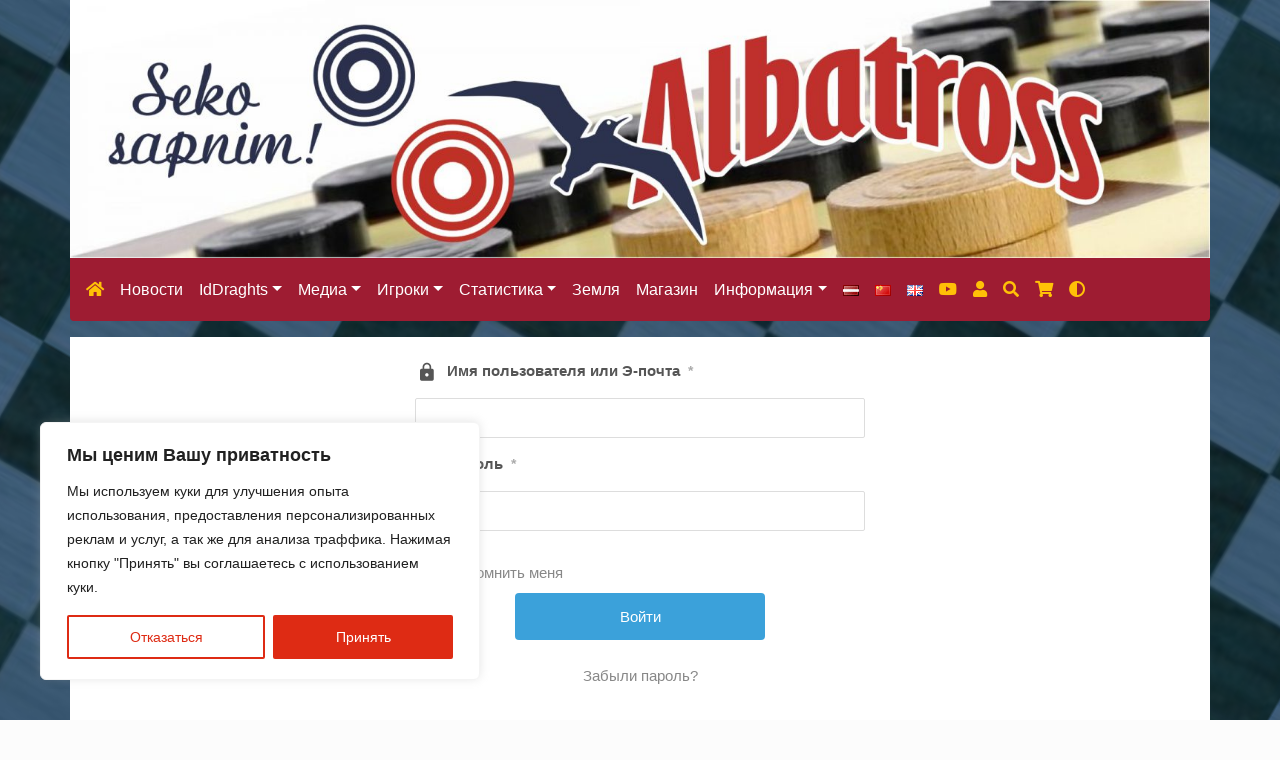

--- FILE ---
content_type: text/html; charset=utf-8
request_url: https://www.google.com/recaptcha/api2/anchor?ar=1&k=6LctN5IUAAAAAFwThzYNehm2ohvHxo_i2_cmLIci&co=aHR0cHM6Ly93d3cuYWxiYXRyb3NzLmxhbmQ6NDQz&hl=en&v=PoyoqOPhxBO7pBk68S4YbpHZ&size=invisible&anchor-ms=20000&execute-ms=30000&cb=ac43om951aa7
body_size: 48660
content:
<!DOCTYPE HTML><html dir="ltr" lang="en"><head><meta http-equiv="Content-Type" content="text/html; charset=UTF-8">
<meta http-equiv="X-UA-Compatible" content="IE=edge">
<title>reCAPTCHA</title>
<style type="text/css">
/* cyrillic-ext */
@font-face {
  font-family: 'Roboto';
  font-style: normal;
  font-weight: 400;
  font-stretch: 100%;
  src: url(//fonts.gstatic.com/s/roboto/v48/KFO7CnqEu92Fr1ME7kSn66aGLdTylUAMa3GUBHMdazTgWw.woff2) format('woff2');
  unicode-range: U+0460-052F, U+1C80-1C8A, U+20B4, U+2DE0-2DFF, U+A640-A69F, U+FE2E-FE2F;
}
/* cyrillic */
@font-face {
  font-family: 'Roboto';
  font-style: normal;
  font-weight: 400;
  font-stretch: 100%;
  src: url(//fonts.gstatic.com/s/roboto/v48/KFO7CnqEu92Fr1ME7kSn66aGLdTylUAMa3iUBHMdazTgWw.woff2) format('woff2');
  unicode-range: U+0301, U+0400-045F, U+0490-0491, U+04B0-04B1, U+2116;
}
/* greek-ext */
@font-face {
  font-family: 'Roboto';
  font-style: normal;
  font-weight: 400;
  font-stretch: 100%;
  src: url(//fonts.gstatic.com/s/roboto/v48/KFO7CnqEu92Fr1ME7kSn66aGLdTylUAMa3CUBHMdazTgWw.woff2) format('woff2');
  unicode-range: U+1F00-1FFF;
}
/* greek */
@font-face {
  font-family: 'Roboto';
  font-style: normal;
  font-weight: 400;
  font-stretch: 100%;
  src: url(//fonts.gstatic.com/s/roboto/v48/KFO7CnqEu92Fr1ME7kSn66aGLdTylUAMa3-UBHMdazTgWw.woff2) format('woff2');
  unicode-range: U+0370-0377, U+037A-037F, U+0384-038A, U+038C, U+038E-03A1, U+03A3-03FF;
}
/* math */
@font-face {
  font-family: 'Roboto';
  font-style: normal;
  font-weight: 400;
  font-stretch: 100%;
  src: url(//fonts.gstatic.com/s/roboto/v48/KFO7CnqEu92Fr1ME7kSn66aGLdTylUAMawCUBHMdazTgWw.woff2) format('woff2');
  unicode-range: U+0302-0303, U+0305, U+0307-0308, U+0310, U+0312, U+0315, U+031A, U+0326-0327, U+032C, U+032F-0330, U+0332-0333, U+0338, U+033A, U+0346, U+034D, U+0391-03A1, U+03A3-03A9, U+03B1-03C9, U+03D1, U+03D5-03D6, U+03F0-03F1, U+03F4-03F5, U+2016-2017, U+2034-2038, U+203C, U+2040, U+2043, U+2047, U+2050, U+2057, U+205F, U+2070-2071, U+2074-208E, U+2090-209C, U+20D0-20DC, U+20E1, U+20E5-20EF, U+2100-2112, U+2114-2115, U+2117-2121, U+2123-214F, U+2190, U+2192, U+2194-21AE, U+21B0-21E5, U+21F1-21F2, U+21F4-2211, U+2213-2214, U+2216-22FF, U+2308-230B, U+2310, U+2319, U+231C-2321, U+2336-237A, U+237C, U+2395, U+239B-23B7, U+23D0, U+23DC-23E1, U+2474-2475, U+25AF, U+25B3, U+25B7, U+25BD, U+25C1, U+25CA, U+25CC, U+25FB, U+266D-266F, U+27C0-27FF, U+2900-2AFF, U+2B0E-2B11, U+2B30-2B4C, U+2BFE, U+3030, U+FF5B, U+FF5D, U+1D400-1D7FF, U+1EE00-1EEFF;
}
/* symbols */
@font-face {
  font-family: 'Roboto';
  font-style: normal;
  font-weight: 400;
  font-stretch: 100%;
  src: url(//fonts.gstatic.com/s/roboto/v48/KFO7CnqEu92Fr1ME7kSn66aGLdTylUAMaxKUBHMdazTgWw.woff2) format('woff2');
  unicode-range: U+0001-000C, U+000E-001F, U+007F-009F, U+20DD-20E0, U+20E2-20E4, U+2150-218F, U+2190, U+2192, U+2194-2199, U+21AF, U+21E6-21F0, U+21F3, U+2218-2219, U+2299, U+22C4-22C6, U+2300-243F, U+2440-244A, U+2460-24FF, U+25A0-27BF, U+2800-28FF, U+2921-2922, U+2981, U+29BF, U+29EB, U+2B00-2BFF, U+4DC0-4DFF, U+FFF9-FFFB, U+10140-1018E, U+10190-1019C, U+101A0, U+101D0-101FD, U+102E0-102FB, U+10E60-10E7E, U+1D2C0-1D2D3, U+1D2E0-1D37F, U+1F000-1F0FF, U+1F100-1F1AD, U+1F1E6-1F1FF, U+1F30D-1F30F, U+1F315, U+1F31C, U+1F31E, U+1F320-1F32C, U+1F336, U+1F378, U+1F37D, U+1F382, U+1F393-1F39F, U+1F3A7-1F3A8, U+1F3AC-1F3AF, U+1F3C2, U+1F3C4-1F3C6, U+1F3CA-1F3CE, U+1F3D4-1F3E0, U+1F3ED, U+1F3F1-1F3F3, U+1F3F5-1F3F7, U+1F408, U+1F415, U+1F41F, U+1F426, U+1F43F, U+1F441-1F442, U+1F444, U+1F446-1F449, U+1F44C-1F44E, U+1F453, U+1F46A, U+1F47D, U+1F4A3, U+1F4B0, U+1F4B3, U+1F4B9, U+1F4BB, U+1F4BF, U+1F4C8-1F4CB, U+1F4D6, U+1F4DA, U+1F4DF, U+1F4E3-1F4E6, U+1F4EA-1F4ED, U+1F4F7, U+1F4F9-1F4FB, U+1F4FD-1F4FE, U+1F503, U+1F507-1F50B, U+1F50D, U+1F512-1F513, U+1F53E-1F54A, U+1F54F-1F5FA, U+1F610, U+1F650-1F67F, U+1F687, U+1F68D, U+1F691, U+1F694, U+1F698, U+1F6AD, U+1F6B2, U+1F6B9-1F6BA, U+1F6BC, U+1F6C6-1F6CF, U+1F6D3-1F6D7, U+1F6E0-1F6EA, U+1F6F0-1F6F3, U+1F6F7-1F6FC, U+1F700-1F7FF, U+1F800-1F80B, U+1F810-1F847, U+1F850-1F859, U+1F860-1F887, U+1F890-1F8AD, U+1F8B0-1F8BB, U+1F8C0-1F8C1, U+1F900-1F90B, U+1F93B, U+1F946, U+1F984, U+1F996, U+1F9E9, U+1FA00-1FA6F, U+1FA70-1FA7C, U+1FA80-1FA89, U+1FA8F-1FAC6, U+1FACE-1FADC, U+1FADF-1FAE9, U+1FAF0-1FAF8, U+1FB00-1FBFF;
}
/* vietnamese */
@font-face {
  font-family: 'Roboto';
  font-style: normal;
  font-weight: 400;
  font-stretch: 100%;
  src: url(//fonts.gstatic.com/s/roboto/v48/KFO7CnqEu92Fr1ME7kSn66aGLdTylUAMa3OUBHMdazTgWw.woff2) format('woff2');
  unicode-range: U+0102-0103, U+0110-0111, U+0128-0129, U+0168-0169, U+01A0-01A1, U+01AF-01B0, U+0300-0301, U+0303-0304, U+0308-0309, U+0323, U+0329, U+1EA0-1EF9, U+20AB;
}
/* latin-ext */
@font-face {
  font-family: 'Roboto';
  font-style: normal;
  font-weight: 400;
  font-stretch: 100%;
  src: url(//fonts.gstatic.com/s/roboto/v48/KFO7CnqEu92Fr1ME7kSn66aGLdTylUAMa3KUBHMdazTgWw.woff2) format('woff2');
  unicode-range: U+0100-02BA, U+02BD-02C5, U+02C7-02CC, U+02CE-02D7, U+02DD-02FF, U+0304, U+0308, U+0329, U+1D00-1DBF, U+1E00-1E9F, U+1EF2-1EFF, U+2020, U+20A0-20AB, U+20AD-20C0, U+2113, U+2C60-2C7F, U+A720-A7FF;
}
/* latin */
@font-face {
  font-family: 'Roboto';
  font-style: normal;
  font-weight: 400;
  font-stretch: 100%;
  src: url(//fonts.gstatic.com/s/roboto/v48/KFO7CnqEu92Fr1ME7kSn66aGLdTylUAMa3yUBHMdazQ.woff2) format('woff2');
  unicode-range: U+0000-00FF, U+0131, U+0152-0153, U+02BB-02BC, U+02C6, U+02DA, U+02DC, U+0304, U+0308, U+0329, U+2000-206F, U+20AC, U+2122, U+2191, U+2193, U+2212, U+2215, U+FEFF, U+FFFD;
}
/* cyrillic-ext */
@font-face {
  font-family: 'Roboto';
  font-style: normal;
  font-weight: 500;
  font-stretch: 100%;
  src: url(//fonts.gstatic.com/s/roboto/v48/KFO7CnqEu92Fr1ME7kSn66aGLdTylUAMa3GUBHMdazTgWw.woff2) format('woff2');
  unicode-range: U+0460-052F, U+1C80-1C8A, U+20B4, U+2DE0-2DFF, U+A640-A69F, U+FE2E-FE2F;
}
/* cyrillic */
@font-face {
  font-family: 'Roboto';
  font-style: normal;
  font-weight: 500;
  font-stretch: 100%;
  src: url(//fonts.gstatic.com/s/roboto/v48/KFO7CnqEu92Fr1ME7kSn66aGLdTylUAMa3iUBHMdazTgWw.woff2) format('woff2');
  unicode-range: U+0301, U+0400-045F, U+0490-0491, U+04B0-04B1, U+2116;
}
/* greek-ext */
@font-face {
  font-family: 'Roboto';
  font-style: normal;
  font-weight: 500;
  font-stretch: 100%;
  src: url(//fonts.gstatic.com/s/roboto/v48/KFO7CnqEu92Fr1ME7kSn66aGLdTylUAMa3CUBHMdazTgWw.woff2) format('woff2');
  unicode-range: U+1F00-1FFF;
}
/* greek */
@font-face {
  font-family: 'Roboto';
  font-style: normal;
  font-weight: 500;
  font-stretch: 100%;
  src: url(//fonts.gstatic.com/s/roboto/v48/KFO7CnqEu92Fr1ME7kSn66aGLdTylUAMa3-UBHMdazTgWw.woff2) format('woff2');
  unicode-range: U+0370-0377, U+037A-037F, U+0384-038A, U+038C, U+038E-03A1, U+03A3-03FF;
}
/* math */
@font-face {
  font-family: 'Roboto';
  font-style: normal;
  font-weight: 500;
  font-stretch: 100%;
  src: url(//fonts.gstatic.com/s/roboto/v48/KFO7CnqEu92Fr1ME7kSn66aGLdTylUAMawCUBHMdazTgWw.woff2) format('woff2');
  unicode-range: U+0302-0303, U+0305, U+0307-0308, U+0310, U+0312, U+0315, U+031A, U+0326-0327, U+032C, U+032F-0330, U+0332-0333, U+0338, U+033A, U+0346, U+034D, U+0391-03A1, U+03A3-03A9, U+03B1-03C9, U+03D1, U+03D5-03D6, U+03F0-03F1, U+03F4-03F5, U+2016-2017, U+2034-2038, U+203C, U+2040, U+2043, U+2047, U+2050, U+2057, U+205F, U+2070-2071, U+2074-208E, U+2090-209C, U+20D0-20DC, U+20E1, U+20E5-20EF, U+2100-2112, U+2114-2115, U+2117-2121, U+2123-214F, U+2190, U+2192, U+2194-21AE, U+21B0-21E5, U+21F1-21F2, U+21F4-2211, U+2213-2214, U+2216-22FF, U+2308-230B, U+2310, U+2319, U+231C-2321, U+2336-237A, U+237C, U+2395, U+239B-23B7, U+23D0, U+23DC-23E1, U+2474-2475, U+25AF, U+25B3, U+25B7, U+25BD, U+25C1, U+25CA, U+25CC, U+25FB, U+266D-266F, U+27C0-27FF, U+2900-2AFF, U+2B0E-2B11, U+2B30-2B4C, U+2BFE, U+3030, U+FF5B, U+FF5D, U+1D400-1D7FF, U+1EE00-1EEFF;
}
/* symbols */
@font-face {
  font-family: 'Roboto';
  font-style: normal;
  font-weight: 500;
  font-stretch: 100%;
  src: url(//fonts.gstatic.com/s/roboto/v48/KFO7CnqEu92Fr1ME7kSn66aGLdTylUAMaxKUBHMdazTgWw.woff2) format('woff2');
  unicode-range: U+0001-000C, U+000E-001F, U+007F-009F, U+20DD-20E0, U+20E2-20E4, U+2150-218F, U+2190, U+2192, U+2194-2199, U+21AF, U+21E6-21F0, U+21F3, U+2218-2219, U+2299, U+22C4-22C6, U+2300-243F, U+2440-244A, U+2460-24FF, U+25A0-27BF, U+2800-28FF, U+2921-2922, U+2981, U+29BF, U+29EB, U+2B00-2BFF, U+4DC0-4DFF, U+FFF9-FFFB, U+10140-1018E, U+10190-1019C, U+101A0, U+101D0-101FD, U+102E0-102FB, U+10E60-10E7E, U+1D2C0-1D2D3, U+1D2E0-1D37F, U+1F000-1F0FF, U+1F100-1F1AD, U+1F1E6-1F1FF, U+1F30D-1F30F, U+1F315, U+1F31C, U+1F31E, U+1F320-1F32C, U+1F336, U+1F378, U+1F37D, U+1F382, U+1F393-1F39F, U+1F3A7-1F3A8, U+1F3AC-1F3AF, U+1F3C2, U+1F3C4-1F3C6, U+1F3CA-1F3CE, U+1F3D4-1F3E0, U+1F3ED, U+1F3F1-1F3F3, U+1F3F5-1F3F7, U+1F408, U+1F415, U+1F41F, U+1F426, U+1F43F, U+1F441-1F442, U+1F444, U+1F446-1F449, U+1F44C-1F44E, U+1F453, U+1F46A, U+1F47D, U+1F4A3, U+1F4B0, U+1F4B3, U+1F4B9, U+1F4BB, U+1F4BF, U+1F4C8-1F4CB, U+1F4D6, U+1F4DA, U+1F4DF, U+1F4E3-1F4E6, U+1F4EA-1F4ED, U+1F4F7, U+1F4F9-1F4FB, U+1F4FD-1F4FE, U+1F503, U+1F507-1F50B, U+1F50D, U+1F512-1F513, U+1F53E-1F54A, U+1F54F-1F5FA, U+1F610, U+1F650-1F67F, U+1F687, U+1F68D, U+1F691, U+1F694, U+1F698, U+1F6AD, U+1F6B2, U+1F6B9-1F6BA, U+1F6BC, U+1F6C6-1F6CF, U+1F6D3-1F6D7, U+1F6E0-1F6EA, U+1F6F0-1F6F3, U+1F6F7-1F6FC, U+1F700-1F7FF, U+1F800-1F80B, U+1F810-1F847, U+1F850-1F859, U+1F860-1F887, U+1F890-1F8AD, U+1F8B0-1F8BB, U+1F8C0-1F8C1, U+1F900-1F90B, U+1F93B, U+1F946, U+1F984, U+1F996, U+1F9E9, U+1FA00-1FA6F, U+1FA70-1FA7C, U+1FA80-1FA89, U+1FA8F-1FAC6, U+1FACE-1FADC, U+1FADF-1FAE9, U+1FAF0-1FAF8, U+1FB00-1FBFF;
}
/* vietnamese */
@font-face {
  font-family: 'Roboto';
  font-style: normal;
  font-weight: 500;
  font-stretch: 100%;
  src: url(//fonts.gstatic.com/s/roboto/v48/KFO7CnqEu92Fr1ME7kSn66aGLdTylUAMa3OUBHMdazTgWw.woff2) format('woff2');
  unicode-range: U+0102-0103, U+0110-0111, U+0128-0129, U+0168-0169, U+01A0-01A1, U+01AF-01B0, U+0300-0301, U+0303-0304, U+0308-0309, U+0323, U+0329, U+1EA0-1EF9, U+20AB;
}
/* latin-ext */
@font-face {
  font-family: 'Roboto';
  font-style: normal;
  font-weight: 500;
  font-stretch: 100%;
  src: url(//fonts.gstatic.com/s/roboto/v48/KFO7CnqEu92Fr1ME7kSn66aGLdTylUAMa3KUBHMdazTgWw.woff2) format('woff2');
  unicode-range: U+0100-02BA, U+02BD-02C5, U+02C7-02CC, U+02CE-02D7, U+02DD-02FF, U+0304, U+0308, U+0329, U+1D00-1DBF, U+1E00-1E9F, U+1EF2-1EFF, U+2020, U+20A0-20AB, U+20AD-20C0, U+2113, U+2C60-2C7F, U+A720-A7FF;
}
/* latin */
@font-face {
  font-family: 'Roboto';
  font-style: normal;
  font-weight: 500;
  font-stretch: 100%;
  src: url(//fonts.gstatic.com/s/roboto/v48/KFO7CnqEu92Fr1ME7kSn66aGLdTylUAMa3yUBHMdazQ.woff2) format('woff2');
  unicode-range: U+0000-00FF, U+0131, U+0152-0153, U+02BB-02BC, U+02C6, U+02DA, U+02DC, U+0304, U+0308, U+0329, U+2000-206F, U+20AC, U+2122, U+2191, U+2193, U+2212, U+2215, U+FEFF, U+FFFD;
}
/* cyrillic-ext */
@font-face {
  font-family: 'Roboto';
  font-style: normal;
  font-weight: 900;
  font-stretch: 100%;
  src: url(//fonts.gstatic.com/s/roboto/v48/KFO7CnqEu92Fr1ME7kSn66aGLdTylUAMa3GUBHMdazTgWw.woff2) format('woff2');
  unicode-range: U+0460-052F, U+1C80-1C8A, U+20B4, U+2DE0-2DFF, U+A640-A69F, U+FE2E-FE2F;
}
/* cyrillic */
@font-face {
  font-family: 'Roboto';
  font-style: normal;
  font-weight: 900;
  font-stretch: 100%;
  src: url(//fonts.gstatic.com/s/roboto/v48/KFO7CnqEu92Fr1ME7kSn66aGLdTylUAMa3iUBHMdazTgWw.woff2) format('woff2');
  unicode-range: U+0301, U+0400-045F, U+0490-0491, U+04B0-04B1, U+2116;
}
/* greek-ext */
@font-face {
  font-family: 'Roboto';
  font-style: normal;
  font-weight: 900;
  font-stretch: 100%;
  src: url(//fonts.gstatic.com/s/roboto/v48/KFO7CnqEu92Fr1ME7kSn66aGLdTylUAMa3CUBHMdazTgWw.woff2) format('woff2');
  unicode-range: U+1F00-1FFF;
}
/* greek */
@font-face {
  font-family: 'Roboto';
  font-style: normal;
  font-weight: 900;
  font-stretch: 100%;
  src: url(//fonts.gstatic.com/s/roboto/v48/KFO7CnqEu92Fr1ME7kSn66aGLdTylUAMa3-UBHMdazTgWw.woff2) format('woff2');
  unicode-range: U+0370-0377, U+037A-037F, U+0384-038A, U+038C, U+038E-03A1, U+03A3-03FF;
}
/* math */
@font-face {
  font-family: 'Roboto';
  font-style: normal;
  font-weight: 900;
  font-stretch: 100%;
  src: url(//fonts.gstatic.com/s/roboto/v48/KFO7CnqEu92Fr1ME7kSn66aGLdTylUAMawCUBHMdazTgWw.woff2) format('woff2');
  unicode-range: U+0302-0303, U+0305, U+0307-0308, U+0310, U+0312, U+0315, U+031A, U+0326-0327, U+032C, U+032F-0330, U+0332-0333, U+0338, U+033A, U+0346, U+034D, U+0391-03A1, U+03A3-03A9, U+03B1-03C9, U+03D1, U+03D5-03D6, U+03F0-03F1, U+03F4-03F5, U+2016-2017, U+2034-2038, U+203C, U+2040, U+2043, U+2047, U+2050, U+2057, U+205F, U+2070-2071, U+2074-208E, U+2090-209C, U+20D0-20DC, U+20E1, U+20E5-20EF, U+2100-2112, U+2114-2115, U+2117-2121, U+2123-214F, U+2190, U+2192, U+2194-21AE, U+21B0-21E5, U+21F1-21F2, U+21F4-2211, U+2213-2214, U+2216-22FF, U+2308-230B, U+2310, U+2319, U+231C-2321, U+2336-237A, U+237C, U+2395, U+239B-23B7, U+23D0, U+23DC-23E1, U+2474-2475, U+25AF, U+25B3, U+25B7, U+25BD, U+25C1, U+25CA, U+25CC, U+25FB, U+266D-266F, U+27C0-27FF, U+2900-2AFF, U+2B0E-2B11, U+2B30-2B4C, U+2BFE, U+3030, U+FF5B, U+FF5D, U+1D400-1D7FF, U+1EE00-1EEFF;
}
/* symbols */
@font-face {
  font-family: 'Roboto';
  font-style: normal;
  font-weight: 900;
  font-stretch: 100%;
  src: url(//fonts.gstatic.com/s/roboto/v48/KFO7CnqEu92Fr1ME7kSn66aGLdTylUAMaxKUBHMdazTgWw.woff2) format('woff2');
  unicode-range: U+0001-000C, U+000E-001F, U+007F-009F, U+20DD-20E0, U+20E2-20E4, U+2150-218F, U+2190, U+2192, U+2194-2199, U+21AF, U+21E6-21F0, U+21F3, U+2218-2219, U+2299, U+22C4-22C6, U+2300-243F, U+2440-244A, U+2460-24FF, U+25A0-27BF, U+2800-28FF, U+2921-2922, U+2981, U+29BF, U+29EB, U+2B00-2BFF, U+4DC0-4DFF, U+FFF9-FFFB, U+10140-1018E, U+10190-1019C, U+101A0, U+101D0-101FD, U+102E0-102FB, U+10E60-10E7E, U+1D2C0-1D2D3, U+1D2E0-1D37F, U+1F000-1F0FF, U+1F100-1F1AD, U+1F1E6-1F1FF, U+1F30D-1F30F, U+1F315, U+1F31C, U+1F31E, U+1F320-1F32C, U+1F336, U+1F378, U+1F37D, U+1F382, U+1F393-1F39F, U+1F3A7-1F3A8, U+1F3AC-1F3AF, U+1F3C2, U+1F3C4-1F3C6, U+1F3CA-1F3CE, U+1F3D4-1F3E0, U+1F3ED, U+1F3F1-1F3F3, U+1F3F5-1F3F7, U+1F408, U+1F415, U+1F41F, U+1F426, U+1F43F, U+1F441-1F442, U+1F444, U+1F446-1F449, U+1F44C-1F44E, U+1F453, U+1F46A, U+1F47D, U+1F4A3, U+1F4B0, U+1F4B3, U+1F4B9, U+1F4BB, U+1F4BF, U+1F4C8-1F4CB, U+1F4D6, U+1F4DA, U+1F4DF, U+1F4E3-1F4E6, U+1F4EA-1F4ED, U+1F4F7, U+1F4F9-1F4FB, U+1F4FD-1F4FE, U+1F503, U+1F507-1F50B, U+1F50D, U+1F512-1F513, U+1F53E-1F54A, U+1F54F-1F5FA, U+1F610, U+1F650-1F67F, U+1F687, U+1F68D, U+1F691, U+1F694, U+1F698, U+1F6AD, U+1F6B2, U+1F6B9-1F6BA, U+1F6BC, U+1F6C6-1F6CF, U+1F6D3-1F6D7, U+1F6E0-1F6EA, U+1F6F0-1F6F3, U+1F6F7-1F6FC, U+1F700-1F7FF, U+1F800-1F80B, U+1F810-1F847, U+1F850-1F859, U+1F860-1F887, U+1F890-1F8AD, U+1F8B0-1F8BB, U+1F8C0-1F8C1, U+1F900-1F90B, U+1F93B, U+1F946, U+1F984, U+1F996, U+1F9E9, U+1FA00-1FA6F, U+1FA70-1FA7C, U+1FA80-1FA89, U+1FA8F-1FAC6, U+1FACE-1FADC, U+1FADF-1FAE9, U+1FAF0-1FAF8, U+1FB00-1FBFF;
}
/* vietnamese */
@font-face {
  font-family: 'Roboto';
  font-style: normal;
  font-weight: 900;
  font-stretch: 100%;
  src: url(//fonts.gstatic.com/s/roboto/v48/KFO7CnqEu92Fr1ME7kSn66aGLdTylUAMa3OUBHMdazTgWw.woff2) format('woff2');
  unicode-range: U+0102-0103, U+0110-0111, U+0128-0129, U+0168-0169, U+01A0-01A1, U+01AF-01B0, U+0300-0301, U+0303-0304, U+0308-0309, U+0323, U+0329, U+1EA0-1EF9, U+20AB;
}
/* latin-ext */
@font-face {
  font-family: 'Roboto';
  font-style: normal;
  font-weight: 900;
  font-stretch: 100%;
  src: url(//fonts.gstatic.com/s/roboto/v48/KFO7CnqEu92Fr1ME7kSn66aGLdTylUAMa3KUBHMdazTgWw.woff2) format('woff2');
  unicode-range: U+0100-02BA, U+02BD-02C5, U+02C7-02CC, U+02CE-02D7, U+02DD-02FF, U+0304, U+0308, U+0329, U+1D00-1DBF, U+1E00-1E9F, U+1EF2-1EFF, U+2020, U+20A0-20AB, U+20AD-20C0, U+2113, U+2C60-2C7F, U+A720-A7FF;
}
/* latin */
@font-face {
  font-family: 'Roboto';
  font-style: normal;
  font-weight: 900;
  font-stretch: 100%;
  src: url(//fonts.gstatic.com/s/roboto/v48/KFO7CnqEu92Fr1ME7kSn66aGLdTylUAMa3yUBHMdazQ.woff2) format('woff2');
  unicode-range: U+0000-00FF, U+0131, U+0152-0153, U+02BB-02BC, U+02C6, U+02DA, U+02DC, U+0304, U+0308, U+0329, U+2000-206F, U+20AC, U+2122, U+2191, U+2193, U+2212, U+2215, U+FEFF, U+FFFD;
}

</style>
<link rel="stylesheet" type="text/css" href="https://www.gstatic.com/recaptcha/releases/PoyoqOPhxBO7pBk68S4YbpHZ/styles__ltr.css">
<script nonce="apnSortxYeecxxcrOmOK0w" type="text/javascript">window['__recaptcha_api'] = 'https://www.google.com/recaptcha/api2/';</script>
<script type="text/javascript" src="https://www.gstatic.com/recaptcha/releases/PoyoqOPhxBO7pBk68S4YbpHZ/recaptcha__en.js" nonce="apnSortxYeecxxcrOmOK0w">
      
    </script></head>
<body><div id="rc-anchor-alert" class="rc-anchor-alert"></div>
<input type="hidden" id="recaptcha-token" value="[base64]">
<script type="text/javascript" nonce="apnSortxYeecxxcrOmOK0w">
      recaptcha.anchor.Main.init("[\x22ainput\x22,[\x22bgdata\x22,\x22\x22,\[base64]/[base64]/MjU1Ong/[base64]/[base64]/[base64]/[base64]/[base64]/[base64]/[base64]/[base64]/[base64]/[base64]/[base64]/[base64]/[base64]/[base64]/[base64]\\u003d\x22,\[base64]\\u003d\x22,\x22wqvDrMKYwpPDnsKDbykowoB/P8OswoPDjsKaE8KUHsKGw4Ffw5lFwovDkEXCr8K9E34WfEPDuWvCtEQ+Z1pHRnfDgATDv1zDo8ObRgYhYMKZwqfDrUHDiBHDrcKQwq7Cs8OJwrhXw59LEWrDtHnCoSDDsTbDmRnCi8OiOMKiWcKlw4zDtGkJdmDCqcOswpRuw6tkfyfCvycvHQZuw5F/FyVVw4ouw4DDpMOJwodnWMKVwqt7N1xfdG7DrMKMDMOfRMOtbCV3wqB/A8KNTkVDwrgYw7U1w7TDr8Ohwp0yYDnDtMKQw4TDqTlAH15cccKFBk3DoMKMwqNNYsKGQnsJGsOYeMOewo0HKHw5WcO8XnzDkBTCmMKKw7zCh8OndMOpwogQw7fDssKvBC/CksKoasOpZgJMWcOGGHHCoxM0w6nDrSLDlGLCuC/DmibDvnYQwr3DrDbDrsOnNTABNsKbwpB/[base64]/Cgx9LwqYdwq/Ck1jDmQdUw6RRwpTCiVDCisKhV8KKwp/CsjRAwrvDsE5uY8KZbE4aw6NIw5QDw6RBwr9PUcOxKMOuRMOWbcOkCsOAw6XDk03CoFjCqMK9wpnDqcKuS3rDhCkCwonCjMOYwqfCl8KLLhF2wo5pwqTDvzosO8Ofw4jCtysLwpxow7kqRcOvwo/DsmglXlVPEcK8PcOowo8CAsO0VUzDksKEM8OBD8OHwpEMUsOoasKHw5pHQxzCvSnDpCd4w4Vpc0rDr8KZU8KAwooLQcKAWsKFDEbCucOEYMKXw7PCisKJJk9owrtJwqfDlWlUwrzDgyZNwp/Ci8KqHXFUGSMIfMO1DGvCtB55UileBzTDsAHCq8OnLFU5w45XMsORLcKfdcO3woJMwoXDulFiBBrCtB9LTTVtw7xLYxPCksO1IEfConNHwoMLMyA/w7fDpcOCw43CgsOew51kw6zCjgh7wqHDj8O2w47ClMOBSStJBMOgSCHCgcKdUsODLifCqC4uw6/Cg8O6w57Dh8K2w4IVcsOKIiHDqsO5w4s1w6XDjTnDqsOPSMO5P8ONesK2QUtjw5JWC8OLB3HDmsOlbiLCvlzDlS4/[base64]/HT0Dw7/CtcKhOsODw59qMVvClcKQwrk0w6l7eMK0w6vDl8O2wofDh8OOTFjDv15wGmPDtU5yThMYY8OBw4ANWMKFVMKrR8OUw7UBVsK5wpwjOcKsR8K3SW4Uw6XCl8KZRcOXdBs8bsOgV8OFwoHCsQQbURZAw6R2wrLCpcKgw6EcCsOhNMO5w4kswo/DjcOdw4ZIXMOhSMO3H17CicKDw4k3w4NXH2BYTsKbwp4AwoQmwoJQQcKZwqEewoVbHcOcCcOSw4wAwpXCqW3Dk8K9w6nDiMKxOh4FU8KocTzCs8KywpNswrnCksONO8K6wprDqsOOwqYjGcK2w4gkZAzDlzkfUcK9w5bCvcOww5Q1bV7DoyPCi8OyUU/CnSN6XsK4B2fDnMODTsO6HMOowopHYsOAwpvCkMKNwpfDvBQcC1LDt1gkw55ewoEMQ8KUwrrCtcKKw4Y+w4bCmSocw5jCocKuwqnDqEw0wpF5wrNPBsOhw6vChiXCr3/ClMOPQ8K6w5jDo8KHIsOgwq7DhcOUw4Qkw5hHcRHDqsKTVHtowpLCr8KUwp7DiMO8w5pkwoXDmsKFwpkNw4HDq8Okwp/[base64]/Do8K6wqzDmcOfw75BwqzCv3REBMOow5V7woZPw5hYw7vChcKZA8K3wrfDgsKLbE43ZwXDu2NpB8KgwronT0cjbm7DpFHDmMKBw5wHF8Knw5g5SMOGw6TDocKrVcKOwrZCwrhcwp3CgXTCpy/[base64]/DvcO0wqTDtitZwq/DjMOjw4gVw5rDhMOxEMO5Kw5GwrnCtCfDq306woPCgDlawrjDhcKUT2wQF8OQBh4UUm7Dm8O8IsKmwpXCncOZSllgwphrNsOTXsOuVsKSNMOORsKUwpHDmMKAUUrCpgx9w5rCicKYRsK/w6xKw4PDmsOBLB14bMOMwobChcOZU1crasOsw5JywpzDjinCj8OKwpQAXsKnfsOvQ8KYwrHCssOzbWdNw4wfw68Pw4XCs1rChsKDTsOjw7jDkwMWwodbwq9VwpBkwoTDrHfDm1TCkihhw6LClcOjwr/Du2jCqcO1w6XDr3HCuTzCsXrDlMOvBxLDoD3DpcOxwrLCqsKZK8K3b8O/EsORPcOaw5LCi8O0wrXCmmYBIT8fbkVXecOaHMK+w7/[base64]/CncKJVsKmw7DCjk/CnSEewqAqwqEgw5FAJBnDlHwKwpzCqcKQYMKFR1PCk8K3wr5tw7LDpQ8bwrFiHAvCt2zChxljwphCw6h/w4JSZXLCkcKOw6I8VyFKeHwlSlBBQ8OTUyIOw6BSw7LDu8O4wpd+Ak9Nw6E/CCNzwonDj8KyPlbCoWpnGMKSWHF8c8KcwonDnsK5w7heKMOdaQElCMKhJcOHwoIMCsKdVjXCpcKawovDjcO4CsOaSTfCmMKZw53Co3/DkcKdw6Y7w6YVwpnDosK/wpgKFB8OXsKnw7Ivw7PClid8wqkAb8K8w7sIwo4EOsOpBsKyw7LDvcOJbsK1wqIhw53DvsKFFkwPLcKZPynCncOQwox4w4xpwpkEwr3DgsOPJsK6w7jDocOswrV7dznDvMOHw6/DtsKJJBUbw7bDgcKQSm/CusOiw5vDpcOjw4LDtcOpw48Kwp/DlsOWacOwQ8O9GgnDt27Ci8Kkc3HCmMOOwoXDnMOoD1QkNWZdw7tgwpJww6ZJwrt+DEfCqm/[base64]/CrHctwopHw7EAw6JxQTNww6kyLcKIw4xcwqQsIlHCi8OJw4zDhMO+wqoTVAXDhDw3AcK/AMOJwogLw6/[base64]/asKyw5ksw5PClCUnw5TDrsKWworDlEfCj8K6TcKWJjJSA2lISjtawpZwecK9fcObw6TDu8KcwrDDiwDCs8KVU1HDvVrDo8OEw4NxMzQxwr9UwppFw5/[base64]/DrMO3Jy7ClSVxWcO1BmTDmQw8G8OjMcOIZsKuU08/[base64]/[base64]/DgsKhwq19wr7CiMKWTwXDvsOJwrMsw7wBw6DCtQIxfsK1KRBtbkrCsMKALRECwobDkcKiEsKSw5fCsB4KAcKqT8Oew7fCtFoLWjLCq2dSeMKIVcKzwqdxIwLCh8OkHX50Rx8qRDxgT8OgNz3CggHDnktywp7Djncvw4NAwq3Dl0fDkAwgEEzDhsKtdj/Diyohw5/CgmHCnMOBYcOgOyZCwq3DlxfCgRJuwrnCgsKIIMOFJsKQwrjDi8O7JWpPDB/DtMOHHWjDs8KHFsOZCMKYCX7DuwVcw5HDhjHCnwfCoRgYw7rDlcKCw47Cm0gNGcKBw4EhPRMHwrRZw70xW8Orw7wvw5MIMy10wpBDOsKnw5jDg8O9w5EiMMOkw7LDjcOEwr8VET7CncKIdsKDSh/DhCQgwo/DmTrCoSZSwpPCh8K2EsKIGAHCpcKxwpc+KsOSw7PDqQkiw600EcOTCMOFw4bDn8KcGMOYwohCJMKbOMOhMWZtwoTDgQ/[base64]/DglUuwq4Qw48xfFRSXsKNw7s8w51NUsKsw7s6NsKdG8KQNQrDnsOlZg9Hw7jCgsOhWzgBMBDDtMOtw7FHVT04w5g6wrLDn8KtW8OFw6s/w5vDpgTDgcKDw4fCusO5AcOjA8O1w4bDvMO+UcK3YcO1wrLDjgLDtTvCqkxNGHfDp8OawrzDizrCrMOPwrVdw7fCt3oBw4bDmiIYI8KeJlrCqlzClRjCiQjCr8O0wqoCT8O1OsO+V8KhYMOnwr/[base64]/CrA7CncKKw7PCj8ODwo1Zw5LDscKzRR5Uw43Cr8KDw5QUf8OVSAAFw4B6akzCkcKRw6xdX8K5Ry9xwqTCgWMyI3QhH8KOw6fDiVQdw5MzYMOuK8O/w4PCnmHChAnDh8OncsOdZg/ClcKMw6jCqlcEwqBTw4sndcKgwp89CQ7CgxJ/TR9CE8KcwoXCg3pzSnA2wpLCh8Klf8O7w5nDq1DDl2bClsKXwqkIemhqw70iScKmLcOZwo3DjQcPbsOswqBJbcOgw7XDrhfCtHnCrnI/WMOww6M3wqtZwph/UVjCqcOMXXgoE8K6UnwIwq8MCVbChMKvwrA6dsONwpwKwprDicKqw54Ow7zCszXCjMO1wqVxw4fDl8KSwrd7wrEnA8KLPsKeNjVUwrvDncOGw4vDqkzDsjErwpjDimZnacOCEGgNw705w4N/HRrDhXl6w6EBwrvDjsOLw4XCkl11YMK6w7HCmcOfNcO4LcKqw6w8wqHDv8O6f8OFPsO2asKLLTbCjzxZwqXDncKiw6fDnzDCqMOWw5pCDl/DjXV7w4F+fVnCnnnDtMO5XQB1VcKKLsK1wpDDo1l4w7LCm2nDgQPDhsO4wpAhbUXCl8KNcAxdw7Ukwoocw5jCt8KjaChOwrnCiMKyw50AbSDDmcORw7rChl9Lw6HDl8K1HDRiJsO+ScOnw6/DqB/DsMOhwo7Cr8OyOMO8fMK7D8Opw7/CgmPDn0FdwrjCh0JyAz0uwoMhT0cmwqvDiGbDrcKkAcO7dcOWf8OrwobCksK+SMOaworCisOQbsOFw6DDvsKmfgnCkDbCvlvDgUklcFBEwqDDlQHCgsKWw5jCicOjwotxFMKQwqY7MDhAwr9sw6BIw77Du0QVw4zCv0gVE8ObwoPCtcOdQUnCisOgBMKAB8OnGDU9KE/CkMK1ccKgw5pTwqHCujgUwqgVw7HCgsK5ZW4VchdUw6DDuC/CnUvCiHnDusKFA8K1w6TDgyzDsMK6GwnDvTotw5MfQMO/wrvDn8OhUMO9wovChMKROVfCuG3CuxXCsVXDrwAvw4cnVMO/QsO7w6cgZsK8wrzCpsK8w5MOIU/DtcO3AhFeKcOxOMOrVgjDmnLCmMOOw5g/[base64]/CmwHDjsOUfgxLPW7CgMO+ZiYdZVpFKsOPw7fCjCzDrx7Dlwtvw5QiwpvCnQjCmitrR8OZw47CtH3DhsKSFSPCvX8zwq7DrsOyw5ZFwrNrBsOqwonDjsKsLEMDNTjCuj9KwpQHwpYGBsKXw4/[base64]/wrLDlMOUDnpzW3HDkFMGwrbDoyMIKcO5X8KFw63DnsK7wpfDl8KewqUVcMO2w7jCn8KdQcO7w6woeMKhw4jCk8OJdMK3PxTDhifDjsKyw7tmIh4oU8KPwoHCnsKdwrEOwqdLw6d3wrB/wqZLw4dTKMOlBlw7w7bCtsOKwq7DvcKTQEJuwpjCsMOMw5BbezfCj8OlwpEgRcKxVAdNaMKuDiZkw6pfKMKwKgRTccKtwoFUFcKcGB3Cr1kxw49dwrPDuMORw5jDnHXCnsKzEMKbwrjCicKdPCnDvsKUwpXCkxfCnmUCw7jDpCotw7loSh/CjcKTwpvDoUPCsUXDgcKIwqURwrwnw7Aqw7olwrfDlW9pCsOWMcOfw6bCpHh3w4Ikw44tFMO6w6nClhzCqsOAA8OtcMORwr7DmlfCtThBwpPCnMOLw5cqwo9Xw53CgsO7VQbDjmtSDErCr2rCrT/Csi9iexjCkMK8Nw91wpbCoh7DrMO7CMOsMDYvIMOKScKPwojCjXnCksODHcOpw4bCj8K3w79+J2DCgsKhw517w6fDg8KECcKda8OJwpXDv8ODw44weMOrPMKrW8Ogw78sw59SVxp8WBnDl8KCCETDucOtw5JlwrHCnsOySmTDtVlswqDCiQA7OU0BLMKGfMKwa1Zow5/Dg0FLw4/CoCAIBsOOdE/DhsO1woAHwolJw4oww6PCh8KewoLDq1HCvWpIw5lNZsO6ZVHDpMKzEcOrEgnDgAw9w7LCknnCscOzw7zCg2tBBBPCksKqw4czfcKJwpYdwr7DvTLCmD5Ww4o/w7Mlw7fCvQVbw7ACF8KWYh1uVTnCnsOHdxrDoMORwpBuwq1RwqzCssK6w5otbMOJw4M0e3PDucKQw6Y/wql+csOCwr9xKcK9wrHCmWPDgELCtsOCwoBWQSoIw6InAsKyUy5ewr0+McK+wqrCvWJ9KMOaRMKoWMKIFcOtOAvDnkPDu8OzesKjU1pow5khKyPDp8KKw64xV8KQH8Kgw4nDjlnCpAzDhx9DCsKRJcKOwp/[base64]/CqgTCpFzCnsOgE8OqZSwfCxIRBcOewpFfwpFIdsKPwpbDnGkOPD05w53ClCwOfzrChC8gwonCrhcfPcKnaMK3wpTDj01RwrUEw4/ChcKhwo3CoiJIwrl+w4dawrLDvzdnw48kLyAzwowaDsOnw4vDsns9w7w5OsO/wqfCnsOhwqPCm3ksQkRUDjnCqcOgTRfDs0Jvb8OCeMOPwqUdwoPDpMO/Lhh7Q8KqIMO5Y8K3wpQlwpPCpsK7NcKnP8Kjw7VgAGdhw7l9w6RyWWFWBn/CqcO9WmDDhcOlwrbCiTXCpcKjwofDh0o1ezZ0w5LDmcOSTkI+wqEYOi49WxDDkAh/wpTCqMOeQx8HWzAUwrvDv1PCnzbCsMODw5vDsicXw5BEw4FGKcKpw7zCgWVrwr91W29EwoANa8OMeUzDvwxkw6g1w73DjWR8G054wpwNU8OyEytOJsKmU8KqJUdPwr7DiMKdwpErO0HCtGTCoGLDjwhbDC3DsCnCgsKTf8ObwrMdFy8/[base64]/CxQWTXfDn8O1w6HDjjvDrGbClW3CuiIdVGQuJcKXwqrDqmUff8KWw64Gw73DmsOfwq4cw6BDAcOaVMK6IzDClsKYw4J+DMKEw4Z9wqHCgS/CssKqARHCkXopegDCqMK8P8Kzw70fwoXDrcOFw6fDhMKIFcODw4Ndw7DCpGrCm8OCwqnCi8K4wrxrw79VZ0gSwq83LsK1NMOnwrtuw5bClcONwr8eXgTDnMONw63DsV3DoMK7IMKIw7PDp8OBwpfDuMKpw6DCnT8TDxoMCcOVRxDDiBbCi1U2VH4/csOSwobDssKDVcOqwqtrDcKYE8K8wpoxwoQtPcKVw6EswozCoFdzRCAqwrvCny/DocKMayvCl8Kywpgkw4jCkADDmkIfw6chP8K/wqsJwqg+EE/CkcKSw7M0w6TDhA3CnHhQAEfDpMOMcQZowq0kwrVoRWDDhVfDisONw6I8w5vDqm4Yw4cHwqxDFHnCoMOAwrgkwoMKwqgLw5MLw7BcwrY8Qh8gwo3CiQLDqsKlwrbDo05xHcKFwonCmMKyOQ9LHDPClcK/[base64]/DsC53L3XDqXDDssONU3pcw7bDnsOdw70kwoDDrGLCoETCq3zDo2wNfi3CgcKaw5ltBcK7Cjxqw7s4w4sQwp/CrhcVHMODw7vDs8K/wq7CosKVBMKvOMOLDcKnacO7JsKvw6vCp8OXe8KgOGVKwq/[base64]/[base64]/w5ISAx1FYxc8bQfCnMKbRsOrJMKmw4zDpDLClCHDrsOqwp7DgmhGw7TDnMOVwpFcecKGRsOfwp3Chh7CllbDhB0ARMKRTlrCujI1NsOvw68Aw7JLO8KzYCk4w4/CmTltOwMFw4bDh8KZP27Ch8OdwobDicOgw6IcI35BwpbCvsKWw4BaCcKhw4vDhcK9L8KOw5zCscOlwq3Cn20eO8K6wr5xw4NUMMKLwqbChcKEEwTCgcOxfgjCrMKKWx/Cq8K+wqXCrFXDpjHCv8OIwqRIw63DgMOyIVzCjC/Cm3fCmsKrwp7DkxfDjlAnw6AmCMO+RcOgw4jDujXCt0XDp2XDnDtqW3lSwohFwo3CuR5tcMOPa8Oxw7NhRW8CwpwTU2jDpTLCpsOOw57Dk8OLwpovwo5ww5xeccOewpt3wq7DsMOfw5sEw7DCiMK8ZMO3NcOBPMOpEhl4wqg/w5ljOcODwqssWkHDoMKxP8KMRRvCgsOvwprCmX3CtcOtwqZOw4kcwrcAw6DCkRNhPsKLeWtGIMKHwqF8HwtYwpbCqyjDlAttwqDCh0HCrGPDpX4Ew5YTwprDkV8IJlzDmELCn8KXw408w40wK8Ouw7rDr3zDscOgw59aw5fCk8OIw6/ChwXDr8Klw6A5FcOqczXCicOiw69CQWFbw70DFsORwoPCm33DscOLwoPCkArDpsOfclzCsmHCuyXCl0ptP8KyPcKwZMKvXcKZw59sT8K2UldRwqdJIcKuw6rDkzEsOX47WWEgw6zDkMKKw6EWWMOoMFU+LQByVsKjJXNyLDpnDxZ5wrIce8Kpw7cCwq/[base64]/CmsOUaB/DosOOUVrDksKbV0XClcKxIV7DsQHCnS7Cjy3Dv0/CqCF2wrLCnsOba8KGwqcmwqBYw4XDv8KtCCZnawAEwrjDgsKAwosawoDCkkrCpjMTNGzDncKVcyTDmcK2W1nDi8KgGwjChTTDusKUCCDCmVrDoMKWwq9LX8KGK2p+w5htwpfCssK/w5E3HgE2w6TDs8KBO8O4wp/DlsOqwrlUwrIbExlHJQrDg8KkczvDvMOcwonCpEnCohPCrsO2IsKHw61XwqvCq1VMPh9Ww4/CrRbDpMKtw4LCiWcIw7NGw6Ria8KxwqrDqsOCGcKYwpB/w7Ajw50MR2tXHRTCtXXDkVfDsMO0HcKhDHYKw7dxFsOGWTJ2wqTDiMKhQGHCicKIBmNCFsKDVsOYaVTDrGMOw6duN1LDkgoTSFvCoMKwTcOAw4LDhgl0w5sEwoFIwr7DuB0lwq/DmMOew5M7wq3DlsKYw4w1V8OjwofDvjceY8KyNMO+AQMhw7tcU2HDosK3YcKdw5Mad8K1d1LDo3fDusKTwqHCn8KawrlVLsKKc8KhwpLDnsKDw7Vsw7/Diw7Dr8KMwpIxUA9LJgwnwqbCr8KLRcOiQ8KjGWrChATCisKHw7pPwrctC8Ouexd6w5/[base64]/[base64]/[base64]/[base64]/DsUIvRMKYw5/CmsKXGcOgKsOiLsOsw4bCoE3CoCPDvMKqVMKkwo95woTChRF8a2vDoRvDog5rTAU8wpnDtXrCgMO3LjXCvMKOfcOfcMO5dCHCpcKlwrTCs8KKEjrCqzzDs3Qxw4TCosKJw6/Cp8K+wqQudQfCucK3wr1yMMOUw5jDjgnDk8ObwpTDlhZvSsOWwpQYDsK7w5HCr3trJg/Ds1c1wqPDn8KUw4sCWzHCnz52w6DCpnAHOVnDo2dtE8O3wqdkB8ODYzBTw47CtcKpw53CncOow6bDqCzDlsOJwr7Co0zDlMOMw5DCgMKgw6dfFz/CmsOUw77DkMO3eBEnNE/[base64]/[base64]/[base64]/DpcOvw4vCicOrwrDDqw8bwqfDgsK5GMOmw6FXdcK7U8Kpw4EhBsKPwolXZMKfw7vCrW0qBRbCtcK1SzVXw40Jw5LCgcOgGMKWwqRCw5XCn8OEEVQHCsK5X8OEwprCn3DCjcKmw4jCgMObFMOYw5vDmsKVRQ/CssOnA8OjwoxeAgMERcO0w5p4esO4wp3CkXPClMK2ZVfDn0jDpMOLCcKKw7nDpsOzw6Yfw4wnw6Yqw4cHwrrDhU8Uw7rDhcOVT3pQw4Vswrpnw5UEw6UoLcKfwpLCuQxfHsKDAMOUw5zDjcKNMRbColPCjMObFsKZfl/[base64]/[base64]/CrcOvwoTDt3sFw7nDs37Dp8Onw4rChQvDmVrCg8Oaw5BxCsOTLsKxw7xDd1HCuWsWdcK2wpoVwrvDr1nDskbDrcO/wrPDj0bCg8KTw4zDp8KjZlRpI8KtwrrCtMOKSkzDvlnCocKOflTChcOiT8OKw6fCs1/Dn8Klw73CpBN9w4pcw5fCpcOOwojChkF9fzLDtHjDq8KrGsKMeilyPk4aSMKxwqF5wpDCi1srw6d7wppHMml2w5QpRjbCsjzChhhvwqYIw6XCosKLJsK2JxlHwqHCq8OgQCclwp0fwqpzeSDCrMOqw5sTHcOywofDjGR/NsOBwrrDqEhTwrtqIMOpZVjCoFnCnMOKw5J9w7DCt8KUwrjCs8KSK2nDksK2wpEKEMOlw47DhnADwpgPKTwSwpN4w5HDoMOxdg0hw5Fiw5TDiMKUM8Ksw7lQw6keJcK7wqUYwpvDoANyPgUvwr9mw4PDnsKXwo7CsGFQwoN3w4jDiBbDvMObwrIeUMOnPxPCpEs1XF/Do8O6IMKKwp5hcDXCuCo4C8ODw5LCv8OYw5fCosOJw77Ci8OzLE/[base64]/wq3Ctl/Ch8O9AUlcwpsiEj87w7HCnyE2w4UFw7cmRcOmQ1pmw6tnL8KBwqwQGsKqwpjDvcOBwosIw7vClMOsX8K9w4zDo8KRDcOEXcKAw6oMwrLDrwRmMHzCixQ9OxvDn8KfwovDgsKJwojChMOhwpfCq0ttw5/DpcOUw7DDig4QK8O+I2sOXTnCnDTDmEvCh8KLesODdjMwBsKaw4l9V8OUM8OKwr4KOcKGwpzDpcKhwrUZQ3wMQ3IGwrPDphMZO8K3IVXDp8OaGk/DlRLCicO3w7Ufw7/Ci8OPwrIZUcKqw7kcwozClXrCs8OHwqRMfsOJTUbDiMOtaBJIwoFpTXHDhMK/w6nDjcKWwoYIdsK6F30pwqMhwo1kwonDtl1YK8Oiw5TCp8Opw6bCnsOIwpfDtwlLwrvCtMOew7FgEMK1wpRfw4rDon3CkcOiwozCrWAQw75AwqvCngPCtMK+wohPZ8K4wpPDiMO7Uy/DlAVnwp7Cp3d7W8ODwpAEZETDjsObenjCq8O1RsKHSsOqMsKRem3CocODw5/CmsKaw7PDuDVLw6A7wo5hwq4GVsKhwrgweELCu8OceE3CiQQtCSEmUCTDg8KIw6LCnsOYwq/CsnbDnw5vHTnChyJbOMKKwoTDvMOnwp7DtcOQKsO3fAXDn8Khw4sqw4hlUsOOe8ODacKLwptGDC1Rc8KmfcOCwrfDnkFWJmrDnsOuNBcxe8OyZsO1KVRRMMOZw7lIw61YTRTCqi9KwrzDlTFOIRVGw7PDt8KIwpMIAVPDpMOjwrAkYQhJw4kjw6dWBcK7RyLDhsOXwq/DhEMSVcOEwqkew5MVVMKCfMOUwpptOFg1JMOlwoDCsCLCojYZwoIJw7XCiMKFwqs9b2bDo1spw4tfwofDsMKmbkAiwr3ChHU/BQ8MwofDgcKaNcKWw4jDusOIwoXDi8K5woIDwqBbLS1SZ8OXwp3DmSUyw63DqsKmJ8K/[base64]/DoiVgw5Eow6bDkMOQwo8dwpVQLkfChWgdw6JjwrrDuMOwKETChEc1OEHCpcOPwr8Gw7vCgQrDuMOyw7bCm8OaHQFswr4ewqIQD8OmBsK2worCvsK+wr3Dq8OQwrsNVm7Cp1xNJHVMw5p6J8Kdw7hVwqxKw5/[base64]/w7/DoF4HRAnDoMKywrfDq8KFwqw3OSTDqgXCn18rI3hIwp9aOsO4w7DDlsK1wrTCj8Ovw6PCn8KTDsK9w6A8LcKlEzcZeETCr8Orw6sswpoOwpIuZ8O1wo/Dnwlewp0qfn1qwrdJw6V4DsKcM8O8w6jCo8O4w55cw7HCgcO0wrnDkMOYUznDpAjDlRA9UBN9HhnDpcOKfMKHZ8KFDcOkIsOvZ8OrdcOzw5TDrwouSsODMmIIw5vCqTLCpMOMwpzCsxfDpBMlw6I/wqnCu0Jawr/CucK3woTDjGDDm0fDijzCmnw7w7nCg0Y/EsKyHRHDocO3RsKmw53Ciz40fcO/I0DCnTnCjlUFwpIzwrnCjw3DoHzDiQ7CnhF3YcOqCMKhfMO6X2TCksOxwrNzwoXDscORwqLDocODwrvDnMODwo7DksOJwpo7T1haSFPCnMONNlsmw5tiw50swp/DgzzCpsO4flzCrwnCs1jCkXJCcyXDjlNXXRkhwrYiw5E9bRPDgcOrw4vDjsO3Nj9iw5JQFMKkw4UPwrdoUMKsw7bCmBx+w61swrTDmgJ1w55Zwp/DhBzDt0vCnsO9w6fCrsKVGMORwofDtHQ4wpkQwoBBwrFVeMOGw4ZTVhN6VlrCkn/DpsKGw6fDmxrDqMKpNBLCq8KHw67CgMOGw7bCncOGw7M5woYOw6tsaT4Pw6wpwr1TwqnDhXHDs3ZqZXZ3wrzDjW54w4bDmcKiw7DCoCZhEMKhw4RTw53DpsKpPcKHbgjCjAnCm27Cuh0fw51DwrTDrztaasOEecK/VsKEw6RPZm9JNEHDqsOvXHx1woPCmgXCqxjCjMOwG8Otw7Arw55EwoV4w5HCiyHCpT51YANsR3XCry/[base64]/[base64]/[base64]/Culsbw4ATw6E9w6LCvsOLw7LCoQ5kw4EeKsOpHsO2VcKgRsKNR2XCrVJHUCJswqrCgsOLT8ObfA3DqcO3TMOww4ZdwqHCgU/DkcOpwpnCvDDCjsK0wrzDgX3DlWnCjsOew5nDgcKdD8OaGsKDw5tSNMKUwpoNw6XCqsKgeMOqwoHDkHlhwqXDiTkMw4kxwovCkAppwqDDtMOXw5Z4B8KqWcOTcx7CkgB3e2AlGsOUYcKTw7AHLWHDoRHCtVvDm8O/wrbDtQ8dwqLDsFLDpwLCq8KFTMOVKMKOw6vDi8OxcsOdw4zCvsKIcMK6w6kVw6UqKsKEacKHXcOSwpEPBXTCvcOPw5jDkAZuPUjCrMOfWcOWwpknMcK0w4HDpsK/[base64]/[base64]/[base64]/wqXCkB7DgsKzdWfCqxjCvS9pNMK/w4k1w5jCmcKBwoxTw6hNw7QcFXoXDGsUbQnCvsKgcMKCWSggOcO6wqYPWsOywoBRcsKqBQZIwpQVEMOLwqzDucOBTj4kwpxtw6zDnjDDtsOzwp94HTPDpcKkw47DsnBhJcKqw7PDmEnDhMOdw6d/w48JCW/CpsK6w7DDjn7CmMKHRsOYHCluwqnCtxolYyI+wpZbw4vDlcOlwobDuMOHwrDDom3Ch8KJwqUGwocow652AMKEw5LCv2TCmTnCiVltIMK/OsKmPisPw5oPK8OewrBww4RLTMKLwp4Uw697B8OTw65aXcO0HcOawr8gwpgrbMO4woA4MBZsaicAwpI/Og/Dq1NDw7nDkUTDnMOBfTbCt8KswqzDmMOswqZLwo5tFw0/[base64]/[base64]/[base64]/[base64]/DmDDDhcKBXC3Ct8OYGTR9wqYrwoxzwo9NwrzDlFJTw57DqwDCi8O5HBzCnXoSwrDCgjEvIUHCkzotTcO8aELCh0kqw4jDlMKcwpkdcGXCn0ZIOsKuDMO3w5DDmATDuGjDlcOkesK/w47Ch8OGw4p/[base64]/[base64]/ChUXDvMOdw6s5TCvCgsKVw6M/ABXDjsOMQMOkasOhw4EkwrY/[base64]/CkSTCosOAQsKswovCv8OQE1ktRsO5w6VHbF5ewoNlH0rCiMO8H8K8wokJbcKCw7Fww7LDrsK/w4nDssO5w6/CmMKbTE7ChSAywqjDiCjCvHTCgcKwKcOXw5tsCsOzw495UsOKw5FVUmYTwocNwp7DksKHw6PDtcKGWzwcDcONwr7CpUzCrcO0fMKmwpjDicOxw5fChxbDpMK9wo9fLsKKNgU9YsOXEkjCiQIGfcKgF8KvwrM4J8O6wpzDlykzekhaw6crwpbCj8OQwp/CsMKIQAJXVcOUw4IlwqfCpndrYMKpwoLCt8K5MS1UUsOAw6Vfwo3CvMK4A2XDqG/CrsKwwrZ0w5jChcKlfsKTIyvCq8OADmfDi8OewrzCu8OVwpx8w7fCpMKVYsKJQsKvVVrDssKNf8Kjwr5BfgZwwqPDhcOQEzsYPsOaw7lPw4DCoMOFD8Olw6s7w4I4Y1F7w6V8w5ZZBBNow4MqwqvCv8KIwrTCisOtAV3Dql/DuMOLw5MgwrR0woURw4s4w6V7wobDscOWS8K3QMOJWHEhw4jDosKew6vCqsO5w6Fjw6DCnMK9YygmcMK2IsOAO2cnwojDlMOdcsOvdBwsw7bDoU/[base64]/DtMOmw6Ikw4wPdUgswps4J0FVeMKSwr/DmzXCu8OwCcOOwoJkwo/[base64]/[base64]/w6TDvzg7ScKPw6/[base64]/CjMK2XgjDiMKkQXfDrcOMGcOFIHwuJcOywqzDq8KvwpTCjHzDrcO1ScKOwqDDlsKffcKOOcKqw7Z2PWEDw4PDnnjDuMOnHFXCjmTCsVtuw5/[base64]/[base64]/CsHs8RRpZREFlfMOQN8KZS8K9wo3CncKJScOkwotZwq0hwqgwaATCs0wZUB7CiCvCl8KDw57Ctn9MUsOVw4zCucK0W8OEw4XCoW9mw4LCo0gsw4BtAcKRVkzCj0EVWcOSJcOKH8Kgw71swrZPScK/[base64]/[base64]/DoTTDgA3DqXA0wrrChy7CmGNqWMKBa8OXw6d7w6rDtsOvTMK8JxtRaMOkw4LDmMOaw4rDusK9w47DmMOON8KOFjfCrFfClsOrwrLCo8Kmw7HCtMK/UMO2w60seF9DEw/DpsOjP8OtwqJSw71Zw4DDgMOLwrQnwqzDn8OGZcOiwoZ/w5oiFMO/VQ3CpX/Cg0ZIw67CqMKqNSfCl39GNWDCscKSdsOJwrVGw7fDhMOdOCQUDcOBIlVAY8OObFzDhQxsw6nCrURwwrzCthLCvRAiwrRRwrPDncKlwpbCqjZ9bMKRG8K9Uw9jDSXDpBjCpcKXwrvDhyM2w7/DjMK2XMKsOcORB8KWwrnCm0LDhcOrw4VJw6NJwo/ClgfDsSUOOcOFw5XChsKwwq47ecK+wonCl8O3MTrDvznDtiLDnXI2eFPDjcOzwrZbL3zDpAhuHnJ5wr54w6TDtDNXQMK+w4A+VcOkOmYtw747W8KUw6Ilwq5VPn1bTcOtwqFkekLDl8KFC8KXw7x5JcO/wqMkYGTCiXPCqQXDliDCjHRMw4oCT8ObwrMkw4QmL2jDjMOMJ8Kpwr7CjFHDnlhlw63DsH/[base64]/[base64]/wq/[base64]/DvsKaw7nCosKxwrNIwqzDlMOzVzQcwr7CqiDCrMKNwq86O8OkwpLCtMKvHQPCrcKqdXfDhRUGwr3DgAEmw4ZSwroXw45mw6TDncOTBcKdw7dcSDo4R8Osw6BQwpU2WWBYTjLDtA/CrkVtwp7Dsmd1SCA3wo4cw5DDt8OkcsONw5DCusKoHcKlOcO4wrIRw7HCmn53woFewqxUEcOUw4bCs8OkZnnCvMOOwodsP8O3wr7CkcKYB8OFwo9GYW/DvgN6worCiSbCiMKhMMOUFENxw7HCrH41wo94FcKoNE3CtMK+wqZ+w5DCtcKGasKgw6o4O8OCIcObw6APw5t9w6nCtcK/wrgiw6vCisK2wqHDnMOcLcOcw6orbRVXVMKJE2TDpEzCky7DhcKUIFYzwodkw60Rw5HCmjBnw4nDocKjw60JQMO6w6DDkAh2wql8Ex7ClUQ/woFTHkQJQivDiXxdZnQWw4FRw6kRw5zCnsOzw6zDo2nDgDFtw7zCrHgWRR3CgsOQLRkZw5JDQQLCt8KnwrPDpWnDtMKdwq8mwqTDq8O5MMKsw50owonDlcOlXcK5JcKew5jCvzPCj8OTccKLw79Uw4gya8OLwpkhwrw0w7zDvVLDtGDDlSR/QsKDccKeJMKyw5kBBUEKJMKsSTPDrgVvOMKmwp1CBxI7wpjDtnfDk8K/EcO0wonDh17DscO3w4/CtUwPwoTCjEXDjMObw793UMK5JMOTw7LCmSJPTcKrw544SsO1w4xVw5M9PBVGw6TDnMKtwoFzfsKLw57DiAsadcOsw4VxIMK6wpUINcOVwrXDk2DCpcKXEcOcdl/CqGMPwqPCinnDnlwaw6F3QCV8VxkNw5NuQEJGw4DDtVBUI8OA\x22],null,[\x22conf\x22,null,\x226LctN5IUAAAAAFwThzYNehm2ohvHxo_i2_cmLIci\x22,0,null,null,null,0,[21,125,63,73,95,87,41,43,42,83,102,105,109,121],[1017145,391],0,null,null,null,null,0,null,0,null,700,1,null,0,\[base64]/76lBhnEnQkZnOKMAhmv8xEZ\x22,0,0,null,null,1,null,0,1,null,null,null,0],\x22https://www.albatross.land:443\x22,null,[3,1,1],null,null,null,1,3600,[\x22https://www.google.com/intl/en/policies/privacy/\x22,\x22https://www.google.com/intl/en/policies/terms/\x22],\x22Y6Ll4xpAn4QV3b1jZjPo2HH4wFLfbpmgori8GEeQakE\\u003d\x22,1,0,null,1,1769095147114,0,0,[155],null,[15,164,30],\x22RC-VdfcQiKa2uySLw\x22,null,null,null,null,null,\x220dAFcWeA6Z4Kc1CjGAZhzD0D16GafBDBrJQXIbazLrNiolfdE5iDh0B4Ly6NhAW6_IhSYgz7d0OaStN-UiPGVCdxly7XcE3ZfXOA\x22,1769177947160]");
    </script></body></html>

--- FILE ---
content_type: text/html; charset=utf-8
request_url: https://www.google.com/recaptcha/api2/anchor?ar=1&k=6LctN5IUAAAAAFwThzYNehm2ohvHxo_i2_cmLIci&co=aHR0cHM6Ly93d3cuYWxiYXRyb3NzLmxhbmQ6NDQz&hl=en&v=PoyoqOPhxBO7pBk68S4YbpHZ&size=invisible&anchor-ms=20000&execute-ms=30000&cb=rtus67av516
body_size: 48362
content:
<!DOCTYPE HTML><html dir="ltr" lang="en"><head><meta http-equiv="Content-Type" content="text/html; charset=UTF-8">
<meta http-equiv="X-UA-Compatible" content="IE=edge">
<title>reCAPTCHA</title>
<style type="text/css">
/* cyrillic-ext */
@font-face {
  font-family: 'Roboto';
  font-style: normal;
  font-weight: 400;
  font-stretch: 100%;
  src: url(//fonts.gstatic.com/s/roboto/v48/KFO7CnqEu92Fr1ME7kSn66aGLdTylUAMa3GUBHMdazTgWw.woff2) format('woff2');
  unicode-range: U+0460-052F, U+1C80-1C8A, U+20B4, U+2DE0-2DFF, U+A640-A69F, U+FE2E-FE2F;
}
/* cyrillic */
@font-face {
  font-family: 'Roboto';
  font-style: normal;
  font-weight: 400;
  font-stretch: 100%;
  src: url(//fonts.gstatic.com/s/roboto/v48/KFO7CnqEu92Fr1ME7kSn66aGLdTylUAMa3iUBHMdazTgWw.woff2) format('woff2');
  unicode-range: U+0301, U+0400-045F, U+0490-0491, U+04B0-04B1, U+2116;
}
/* greek-ext */
@font-face {
  font-family: 'Roboto';
  font-style: normal;
  font-weight: 400;
  font-stretch: 100%;
  src: url(//fonts.gstatic.com/s/roboto/v48/KFO7CnqEu92Fr1ME7kSn66aGLdTylUAMa3CUBHMdazTgWw.woff2) format('woff2');
  unicode-range: U+1F00-1FFF;
}
/* greek */
@font-face {
  font-family: 'Roboto';
  font-style: normal;
  font-weight: 400;
  font-stretch: 100%;
  src: url(//fonts.gstatic.com/s/roboto/v48/KFO7CnqEu92Fr1ME7kSn66aGLdTylUAMa3-UBHMdazTgWw.woff2) format('woff2');
  unicode-range: U+0370-0377, U+037A-037F, U+0384-038A, U+038C, U+038E-03A1, U+03A3-03FF;
}
/* math */
@font-face {
  font-family: 'Roboto';
  font-style: normal;
  font-weight: 400;
  font-stretch: 100%;
  src: url(//fonts.gstatic.com/s/roboto/v48/KFO7CnqEu92Fr1ME7kSn66aGLdTylUAMawCUBHMdazTgWw.woff2) format('woff2');
  unicode-range: U+0302-0303, U+0305, U+0307-0308, U+0310, U+0312, U+0315, U+031A, U+0326-0327, U+032C, U+032F-0330, U+0332-0333, U+0338, U+033A, U+0346, U+034D, U+0391-03A1, U+03A3-03A9, U+03B1-03C9, U+03D1, U+03D5-03D6, U+03F0-03F1, U+03F4-03F5, U+2016-2017, U+2034-2038, U+203C, U+2040, U+2043, U+2047, U+2050, U+2057, U+205F, U+2070-2071, U+2074-208E, U+2090-209C, U+20D0-20DC, U+20E1, U+20E5-20EF, U+2100-2112, U+2114-2115, U+2117-2121, U+2123-214F, U+2190, U+2192, U+2194-21AE, U+21B0-21E5, U+21F1-21F2, U+21F4-2211, U+2213-2214, U+2216-22FF, U+2308-230B, U+2310, U+2319, U+231C-2321, U+2336-237A, U+237C, U+2395, U+239B-23B7, U+23D0, U+23DC-23E1, U+2474-2475, U+25AF, U+25B3, U+25B7, U+25BD, U+25C1, U+25CA, U+25CC, U+25FB, U+266D-266F, U+27C0-27FF, U+2900-2AFF, U+2B0E-2B11, U+2B30-2B4C, U+2BFE, U+3030, U+FF5B, U+FF5D, U+1D400-1D7FF, U+1EE00-1EEFF;
}
/* symbols */
@font-face {
  font-family: 'Roboto';
  font-style: normal;
  font-weight: 400;
  font-stretch: 100%;
  src: url(//fonts.gstatic.com/s/roboto/v48/KFO7CnqEu92Fr1ME7kSn66aGLdTylUAMaxKUBHMdazTgWw.woff2) format('woff2');
  unicode-range: U+0001-000C, U+000E-001F, U+007F-009F, U+20DD-20E0, U+20E2-20E4, U+2150-218F, U+2190, U+2192, U+2194-2199, U+21AF, U+21E6-21F0, U+21F3, U+2218-2219, U+2299, U+22C4-22C6, U+2300-243F, U+2440-244A, U+2460-24FF, U+25A0-27BF, U+2800-28FF, U+2921-2922, U+2981, U+29BF, U+29EB, U+2B00-2BFF, U+4DC0-4DFF, U+FFF9-FFFB, U+10140-1018E, U+10190-1019C, U+101A0, U+101D0-101FD, U+102E0-102FB, U+10E60-10E7E, U+1D2C0-1D2D3, U+1D2E0-1D37F, U+1F000-1F0FF, U+1F100-1F1AD, U+1F1E6-1F1FF, U+1F30D-1F30F, U+1F315, U+1F31C, U+1F31E, U+1F320-1F32C, U+1F336, U+1F378, U+1F37D, U+1F382, U+1F393-1F39F, U+1F3A7-1F3A8, U+1F3AC-1F3AF, U+1F3C2, U+1F3C4-1F3C6, U+1F3CA-1F3CE, U+1F3D4-1F3E0, U+1F3ED, U+1F3F1-1F3F3, U+1F3F5-1F3F7, U+1F408, U+1F415, U+1F41F, U+1F426, U+1F43F, U+1F441-1F442, U+1F444, U+1F446-1F449, U+1F44C-1F44E, U+1F453, U+1F46A, U+1F47D, U+1F4A3, U+1F4B0, U+1F4B3, U+1F4B9, U+1F4BB, U+1F4BF, U+1F4C8-1F4CB, U+1F4D6, U+1F4DA, U+1F4DF, U+1F4E3-1F4E6, U+1F4EA-1F4ED, U+1F4F7, U+1F4F9-1F4FB, U+1F4FD-1F4FE, U+1F503, U+1F507-1F50B, U+1F50D, U+1F512-1F513, U+1F53E-1F54A, U+1F54F-1F5FA, U+1F610, U+1F650-1F67F, U+1F687, U+1F68D, U+1F691, U+1F694, U+1F698, U+1F6AD, U+1F6B2, U+1F6B9-1F6BA, U+1F6BC, U+1F6C6-1F6CF, U+1F6D3-1F6D7, U+1F6E0-1F6EA, U+1F6F0-1F6F3, U+1F6F7-1F6FC, U+1F700-1F7FF, U+1F800-1F80B, U+1F810-1F847, U+1F850-1F859, U+1F860-1F887, U+1F890-1F8AD, U+1F8B0-1F8BB, U+1F8C0-1F8C1, U+1F900-1F90B, U+1F93B, U+1F946, U+1F984, U+1F996, U+1F9E9, U+1FA00-1FA6F, U+1FA70-1FA7C, U+1FA80-1FA89, U+1FA8F-1FAC6, U+1FACE-1FADC, U+1FADF-1FAE9, U+1FAF0-1FAF8, U+1FB00-1FBFF;
}
/* vietnamese */
@font-face {
  font-family: 'Roboto';
  font-style: normal;
  font-weight: 400;
  font-stretch: 100%;
  src: url(//fonts.gstatic.com/s/roboto/v48/KFO7CnqEu92Fr1ME7kSn66aGLdTylUAMa3OUBHMdazTgWw.woff2) format('woff2');
  unicode-range: U+0102-0103, U+0110-0111, U+0128-0129, U+0168-0169, U+01A0-01A1, U+01AF-01B0, U+0300-0301, U+0303-0304, U+0308-0309, U+0323, U+0329, U+1EA0-1EF9, U+20AB;
}
/* latin-ext */
@font-face {
  font-family: 'Roboto';
  font-style: normal;
  font-weight: 400;
  font-stretch: 100%;
  src: url(//fonts.gstatic.com/s/roboto/v48/KFO7CnqEu92Fr1ME7kSn66aGLdTylUAMa3KUBHMdazTgWw.woff2) format('woff2');
  unicode-range: U+0100-02BA, U+02BD-02C5, U+02C7-02CC, U+02CE-02D7, U+02DD-02FF, U+0304, U+0308, U+0329, U+1D00-1DBF, U+1E00-1E9F, U+1EF2-1EFF, U+2020, U+20A0-20AB, U+20AD-20C0, U+2113, U+2C60-2C7F, U+A720-A7FF;
}
/* latin */
@font-face {
  font-family: 'Roboto';
  font-style: normal;
  font-weight: 400;
  font-stretch: 100%;
  src: url(//fonts.gstatic.com/s/roboto/v48/KFO7CnqEu92Fr1ME7kSn66aGLdTylUAMa3yUBHMdazQ.woff2) format('woff2');
  unicode-range: U+0000-00FF, U+0131, U+0152-0153, U+02BB-02BC, U+02C6, U+02DA, U+02DC, U+0304, U+0308, U+0329, U+2000-206F, U+20AC, U+2122, U+2191, U+2193, U+2212, U+2215, U+FEFF, U+FFFD;
}
/* cyrillic-ext */
@font-face {
  font-family: 'Roboto';
  font-style: normal;
  font-weight: 500;
  font-stretch: 100%;
  src: url(//fonts.gstatic.com/s/roboto/v48/KFO7CnqEu92Fr1ME7kSn66aGLdTylUAMa3GUBHMdazTgWw.woff2) format('woff2');
  unicode-range: U+0460-052F, U+1C80-1C8A, U+20B4, U+2DE0-2DFF, U+A640-A69F, U+FE2E-FE2F;
}
/* cyrillic */
@font-face {
  font-family: 'Roboto';
  font-style: normal;
  font-weight: 500;
  font-stretch: 100%;
  src: url(//fonts.gstatic.com/s/roboto/v48/KFO7CnqEu92Fr1ME7kSn66aGLdTylUAMa3iUBHMdazTgWw.woff2) format('woff2');
  unicode-range: U+0301, U+0400-045F, U+0490-0491, U+04B0-04B1, U+2116;
}
/* greek-ext */
@font-face {
  font-family: 'Roboto';
  font-style: normal;
  font-weight: 500;
  font-stretch: 100%;
  src: url(//fonts.gstatic.com/s/roboto/v48/KFO7CnqEu92Fr1ME7kSn66aGLdTylUAMa3CUBHMdazTgWw.woff2) format('woff2');
  unicode-range: U+1F00-1FFF;
}
/* greek */
@font-face {
  font-family: 'Roboto';
  font-style: normal;
  font-weight: 500;
  font-stretch: 100%;
  src: url(//fonts.gstatic.com/s/roboto/v48/KFO7CnqEu92Fr1ME7kSn66aGLdTylUAMa3-UBHMdazTgWw.woff2) format('woff2');
  unicode-range: U+0370-0377, U+037A-037F, U+0384-038A, U+038C, U+038E-03A1, U+03A3-03FF;
}
/* math */
@font-face {
  font-family: 'Roboto';
  font-style: normal;
  font-weight: 500;
  font-stretch: 100%;
  src: url(//fonts.gstatic.com/s/roboto/v48/KFO7CnqEu92Fr1ME7kSn66aGLdTylUAMawCUBHMdazTgWw.woff2) format('woff2');
  unicode-range: U+0302-0303, U+0305, U+0307-0308, U+0310, U+0312, U+0315, U+031A, U+0326-0327, U+032C, U+032F-0330, U+0332-0333, U+0338, U+033A, U+0346, U+034D, U+0391-03A1, U+03A3-03A9, U+03B1-03C9, U+03D1, U+03D5-03D6, U+03F0-03F1, U+03F4-03F5, U+2016-2017, U+2034-2038, U+203C, U+2040, U+2043, U+2047, U+2050, U+2057, U+205F, U+2070-2071, U+2074-208E, U+2090-209C, U+20D0-20DC, U+20E1, U+20E5-20EF, U+2100-2112, U+2114-2115, U+2117-2121, U+2123-214F, U+2190, U+2192, U+2194-21AE, U+21B0-21E5, U+21F1-21F2, U+21F4-2211, U+2213-2214, U+2216-22FF, U+2308-230B, U+2310, U+2319, U+231C-2321, U+2336-237A, U+237C, U+2395, U+239B-23B7, U+23D0, U+23DC-23E1, U+2474-2475, U+25AF, U+25B3, U+25B7, U+25BD, U+25C1, U+25CA, U+25CC, U+25FB, U+266D-266F, U+27C0-27FF, U+2900-2AFF, U+2B0E-2B11, U+2B30-2B4C, U+2BFE, U+3030, U+FF5B, U+FF5D, U+1D400-1D7FF, U+1EE00-1EEFF;
}
/* symbols */
@font-face {
  font-family: 'Roboto';
  font-style: normal;
  font-weight: 500;
  font-stretch: 100%;
  src: url(//fonts.gstatic.com/s/roboto/v48/KFO7CnqEu92Fr1ME7kSn66aGLdTylUAMaxKUBHMdazTgWw.woff2) format('woff2');
  unicode-range: U+0001-000C, U+000E-001F, U+007F-009F, U+20DD-20E0, U+20E2-20E4, U+2150-218F, U+2190, U+2192, U+2194-2199, U+21AF, U+21E6-21F0, U+21F3, U+2218-2219, U+2299, U+22C4-22C6, U+2300-243F, U+2440-244A, U+2460-24FF, U+25A0-27BF, U+2800-28FF, U+2921-2922, U+2981, U+29BF, U+29EB, U+2B00-2BFF, U+4DC0-4DFF, U+FFF9-FFFB, U+10140-1018E, U+10190-1019C, U+101A0, U+101D0-101FD, U+102E0-102FB, U+10E60-10E7E, U+1D2C0-1D2D3, U+1D2E0-1D37F, U+1F000-1F0FF, U+1F100-1F1AD, U+1F1E6-1F1FF, U+1F30D-1F30F, U+1F315, U+1F31C, U+1F31E, U+1F320-1F32C, U+1F336, U+1F378, U+1F37D, U+1F382, U+1F393-1F39F, U+1F3A7-1F3A8, U+1F3AC-1F3AF, U+1F3C2, U+1F3C4-1F3C6, U+1F3CA-1F3CE, U+1F3D4-1F3E0, U+1F3ED, U+1F3F1-1F3F3, U+1F3F5-1F3F7, U+1F408, U+1F415, U+1F41F, U+1F426, U+1F43F, U+1F441-1F442, U+1F444, U+1F446-1F449, U+1F44C-1F44E, U+1F453, U+1F46A, U+1F47D, U+1F4A3, U+1F4B0, U+1F4B3, U+1F4B9, U+1F4BB, U+1F4BF, U+1F4C8-1F4CB, U+1F4D6, U+1F4DA, U+1F4DF, U+1F4E3-1F4E6, U+1F4EA-1F4ED, U+1F4F7, U+1F4F9-1F4FB, U+1F4FD-1F4FE, U+1F503, U+1F507-1F50B, U+1F50D, U+1F512-1F513, U+1F53E-1F54A, U+1F54F-1F5FA, U+1F610, U+1F650-1F67F, U+1F687, U+1F68D, U+1F691, U+1F694, U+1F698, U+1F6AD, U+1F6B2, U+1F6B9-1F6BA, U+1F6BC, U+1F6C6-1F6CF, U+1F6D3-1F6D7, U+1F6E0-1F6EA, U+1F6F0-1F6F3, U+1F6F7-1F6FC, U+1F700-1F7FF, U+1F800-1F80B, U+1F810-1F847, U+1F850-1F859, U+1F860-1F887, U+1F890-1F8AD, U+1F8B0-1F8BB, U+1F8C0-1F8C1, U+1F900-1F90B, U+1F93B, U+1F946, U+1F984, U+1F996, U+1F9E9, U+1FA00-1FA6F, U+1FA70-1FA7C, U+1FA80-1FA89, U+1FA8F-1FAC6, U+1FACE-1FADC, U+1FADF-1FAE9, U+1FAF0-1FAF8, U+1FB00-1FBFF;
}
/* vietnamese */
@font-face {
  font-family: 'Roboto';
  font-style: normal;
  font-weight: 500;
  font-stretch: 100%;
  src: url(//fonts.gstatic.com/s/roboto/v48/KFO7CnqEu92Fr1ME7kSn66aGLdTylUAMa3OUBHMdazTgWw.woff2) format('woff2');
  unicode-range: U+0102-0103, U+0110-0111, U+0128-0129, U+0168-0169, U+01A0-01A1, U+01AF-01B0, U+0300-0301, U+0303-0304, U+0308-0309, U+0323, U+0329, U+1EA0-1EF9, U+20AB;
}
/* latin-ext */
@font-face {
  font-family: 'Roboto';
  font-style: normal;
  font-weight: 500;
  font-stretch: 100%;
  src: url(//fonts.gstatic.com/s/roboto/v48/KFO7CnqEu92Fr1ME7kSn66aGLdTylUAMa3KUBHMdazTgWw.woff2) format('woff2');
  unicode-range: U+0100-02BA, U+02BD-02C5, U+02C7-02CC, U+02CE-02D7, U+02DD-02FF, U+0304, U+0308, U+0329, U+1D00-1DBF, U+1E00-1E9F, U+1EF2-1EFF, U+2020, U+20A0-20AB, U+20AD-20C0, U+2113, U+2C60-2C7F, U+A720-A7FF;
}
/* latin */
@font-face {
  font-family: 'Roboto';
  font-style: normal;
  font-weight: 500;
  font-stretch: 100%;
  src: url(//fonts.gstatic.com/s/roboto/v48/KFO7CnqEu92Fr1ME7kSn66aGLdTylUAMa3yUBHMdazQ.woff2) format('woff2');
  unicode-range: U+0000-00FF, U+0131, U+0152-0153, U+02BB-02BC, U+02C6, U+02DA, U+02DC, U+0304, U+0308, U+0329, U+2000-206F, U+20AC, U+2122, U+2191, U+2193, U+2212, U+2215, U+FEFF, U+FFFD;
}
/* cyrillic-ext */
@font-face {
  font-family: 'Roboto';
  font-style: normal;
  font-weight: 900;
  font-stretch: 100%;
  src: url(//fonts.gstatic.com/s/roboto/v48/KFO7CnqEu92Fr1ME7kSn66aGLdTylUAMa3GUBHMdazTgWw.woff2) format('woff2');
  unicode-range: U+0460-052F, U+1C80-1C8A, U+20B4, U+2DE0-2DFF, U+A640-A69F, U+FE2E-FE2F;
}
/* cyrillic */
@font-face {
  font-family: 'Roboto';
  font-style: normal;
  font-weight: 900;
  font-stretch: 100%;
  src: url(//fonts.gstatic.com/s/roboto/v48/KFO7CnqEu92Fr1ME7kSn66aGLdTylUAMa3iUBHMdazTgWw.woff2) format('woff2');
  unicode-range: U+0301, U+0400-045F, U+0490-0491, U+04B0-04B1, U+2116;
}
/* greek-ext */
@font-face {
  font-family: 'Roboto';
  font-style: normal;
  font-weight: 900;
  font-stretch: 100%;
  src: url(//fonts.gstatic.com/s/roboto/v48/KFO7CnqEu92Fr1ME7kSn66aGLdTylUAMa3CUBHMdazTgWw.woff2) format('woff2');
  unicode-range: U+1F00-1FFF;
}
/* greek */
@font-face {
  font-family: 'Roboto';
  font-style: normal;
  font-weight: 900;
  font-stretch: 100%;
  src: url(//fonts.gstatic.com/s/roboto/v48/KFO7CnqEu92Fr1ME7kSn66aGLdTylUAMa3-UBHMdazTgWw.woff2) format('woff2');
  unicode-range: U+0370-0377, U+037A-037F, U+0384-038A, U+038C, U+038E-03A1, U+03A3-03FF;
}
/* math */
@font-face {
  font-family: 'Roboto';
  font-style: normal;
  font-weight: 900;
  font-stretch: 100%;
  src: url(//fonts.gstatic.com/s/roboto/v48/KFO7CnqEu92Fr1ME7kSn66aGLdTylUAMawCUBHMdazTgWw.woff2) format('woff2');
  unicode-range: U+0302-0303, U+0305, U+0307-0308, U+0310, U+0312, U+0315, U+031A, U+0326-0327, U+032C, U+032F-0330, U+0332-0333, U+0338, U+033A, U+0346, U+034D, U+0391-03A1, U+03A3-03A9, U+03B1-03C9, U+03D1, U+03D5-03D6, U+03F0-03F1, U+03F4-03F5, U+2016-2017, U+2034-2038, U+203C, U+2040, U+2043, U+2047, U+2050, U+2057, U+205F, U+2070-2071, U+2074-208E, U+2090-209C, U+20D0-20DC, U+20E1, U+20E5-20EF, U+2100-2112, U+2114-2115, U+2117-2121, U+2123-214F, U+2190, U+2192, U+2194-21AE, U+21B0-21E5, U+21F1-21F2, U+21F4-2211, U+2213-2214, U+2216-22FF, U+2308-230B, U+2310, U+2319, U+231C-2321, U+2336-237A, U+237C, U+2395, U+239B-23B7, U+23D0, U+23DC-23E1, U+2474-2475, U+25AF, U+25B3, U+25B7, U+25BD, U+25C1, U+25CA, U+25CC, U+25FB, U+266D-266F, U+27C0-27FF, U+2900-2AFF, U+2B0E-2B11, U+2B30-2B4C, U+2BFE, U+3030, U+FF5B, U+FF5D, U+1D400-1D7FF, U+1EE00-1EEFF;
}
/* symbols */
@font-face {
  font-family: 'Roboto';
  font-style: normal;
  font-weight: 900;
  font-stretch: 100%;
  src: url(//fonts.gstatic.com/s/roboto/v48/KFO7CnqEu92Fr1ME7kSn66aGLdTylUAMaxKUBHMdazTgWw.woff2) format('woff2');
  unicode-range: U+0001-000C, U+000E-001F, U+007F-009F, U+20DD-20E0, U+20E2-20E4, U+2150-218F, U+2190, U+2192, U+2194-2199, U+21AF, U+21E6-21F0, U+21F3, U+2218-2219, U+2299, U+22C4-22C6, U+2300-243F, U+2440-244A, U+2460-24FF, U+25A0-27BF, U+2800-28FF, U+2921-2922, U+2981, U+29BF, U+29EB, U+2B00-2BFF, U+4DC0-4DFF, U+FFF9-FFFB, U+10140-1018E, U+10190-1019C, U+101A0, U+101D0-101FD, U+102E0-102FB, U+10E60-10E7E, U+1D2C0-1D2D3, U+1D2E0-1D37F, U+1F000-1F0FF, U+1F100-1F1AD, U+1F1E6-1F1FF, U+1F30D-1F30F, U+1F315, U+1F31C, U+1F31E, U+1F320-1F32C, U+1F336, U+1F378, U+1F37D, U+1F382, U+1F393-1F39F, U+1F3A7-1F3A8, U+1F3AC-1F3AF, U+1F3C2, U+1F3C4-1F3C6, U+1F3CA-1F3CE, U+1F3D4-1F3E0, U+1F3ED, U+1F3F1-1F3F3, U+1F3F5-1F3F7, U+1F408, U+1F415, U+1F41F, U+1F426, U+1F43F, U+1F441-1F442, U+1F444, U+1F446-1F449, U+1F44C-1F44E, U+1F453, U+1F46A, U+1F47D, U+1F4A3, U+1F4B0, U+1F4B3, U+1F4B9, U+1F4BB, U+1F4BF, U+1F4C8-1F4CB, U+1F4D6, U+1F4DA, U+1F4DF, U+1F4E3-1F4E6, U+1F4EA-1F4ED, U+1F4F7, U+1F4F9-1F4FB, U+1F4FD-1F4FE, U+1F503, U+1F507-1F50B, U+1F50D, U+1F512-1F513, U+1F53E-1F54A, U+1F54F-1F5FA, U+1F610, U+1F650-1F67F, U+1F687, U+1F68D, U+1F691, U+1F694, U+1F698, U+1F6AD, U+1F6B2, U+1F6B9-1F6BA, U+1F6BC, U+1F6C6-1F6CF, U+1F6D3-1F6D7, U+1F6E0-1F6EA, U+1F6F0-1F6F3, U+1F6F7-1F6FC, U+1F700-1F7FF, U+1F800-1F80B, U+1F810-1F847, U+1F850-1F859, U+1F860-1F887, U+1F890-1F8AD, U+1F8B0-1F8BB, U+1F8C0-1F8C1, U+1F900-1F90B, U+1F93B, U+1F946, U+1F984, U+1F996, U+1F9E9, U+1FA00-1FA6F, U+1FA70-1FA7C, U+1FA80-1FA89, U+1FA8F-1FAC6, U+1FACE-1FADC, U+1FADF-1FAE9, U+1FAF0-1FAF8, U+1FB00-1FBFF;
}
/* vietnamese */
@font-face {
  font-family: 'Roboto';
  font-style: normal;
  font-weight: 900;
  font-stretch: 100%;
  src: url(//fonts.gstatic.com/s/roboto/v48/KFO7CnqEu92Fr1ME7kSn66aGLdTylUAMa3OUBHMdazTgWw.woff2) format('woff2');
  unicode-range: U+0102-0103, U+0110-0111, U+0128-0129, U+0168-0169, U+01A0-01A1, U+01AF-01B0, U+0300-0301, U+0303-0304, U+0308-0309, U+0323, U+0329, U+1EA0-1EF9, U+20AB;
}
/* latin-ext */
@font-face {
  font-family: 'Roboto';
  font-style: normal;
  font-weight: 900;
  font-stretch: 100%;
  src: url(//fonts.gstatic.com/s/roboto/v48/KFO7CnqEu92Fr1ME7kSn66aGLdTylUAMa3KUBHMdazTgWw.woff2) format('woff2');
  unicode-range: U+0100-02BA, U+02BD-02C5, U+02C7-02CC, U+02CE-02D7, U+02DD-02FF, U+0304, U+0308, U+0329, U+1D00-1DBF, U+1E00-1E9F, U+1EF2-1EFF, U+2020, U+20A0-20AB, U+20AD-20C0, U+2113, U+2C60-2C7F, U+A720-A7FF;
}
/* latin */
@font-face {
  font-family: 'Roboto';
  font-style: normal;
  font-weight: 900;
  font-stretch: 100%;
  src: url(//fonts.gstatic.com/s/roboto/v48/KFO7CnqEu92Fr1ME7kSn66aGLdTylUAMa3yUBHMdazQ.woff2) format('woff2');
  unicode-range: U+0000-00FF, U+0131, U+0152-0153, U+02BB-02BC, U+02C6, U+02DA, U+02DC, U+0304, U+0308, U+0329, U+2000-206F, U+20AC, U+2122, U+2191, U+2193, U+2212, U+2215, U+FEFF, U+FFFD;
}

</style>
<link rel="stylesheet" type="text/css" href="https://www.gstatic.com/recaptcha/releases/PoyoqOPhxBO7pBk68S4YbpHZ/styles__ltr.css">
<script nonce="LMjspz2ukHAxwT80vW4Ekg" type="text/javascript">window['__recaptcha_api'] = 'https://www.google.com/recaptcha/api2/';</script>
<script type="text/javascript" src="https://www.gstatic.com/recaptcha/releases/PoyoqOPhxBO7pBk68S4YbpHZ/recaptcha__en.js" nonce="LMjspz2ukHAxwT80vW4Ekg">
      
    </script></head>
<body><div id="rc-anchor-alert" class="rc-anchor-alert"></div>
<input type="hidden" id="recaptcha-token" value="[base64]">
<script type="text/javascript" nonce="LMjspz2ukHAxwT80vW4Ekg">
      recaptcha.anchor.Main.init("[\x22ainput\x22,[\x22bgdata\x22,\x22\x22,\[base64]/[base64]/MjU1Ong/[base64]/[base64]/[base64]/[base64]/[base64]/[base64]/[base64]/[base64]/[base64]/[base64]/[base64]/[base64]/[base64]/[base64]/[base64]\\u003d\x22,\[base64]\\u003d\\u003d\x22,\x22w7fDumlrCTxKB8Onw4t8MMOTWwMpPV47XMKSRcOjwqEmw604woNoU8OiOMKuKcOyW0zCnDNJw69sw4vCvMK2YwpHR8KxwrA4J3HDtn7CqSbDqzBPLDDCvBgbS8KyE8KXXVvClMK5wpHCknvDr8Oyw7RUZCpfwqR2w6DCr2Bfw7zDlHoxYTTDn8K/MjRKw7JFwrcdw7PCnwJxwq7DjsKpFiYFEwNyw6UMwpjDlRA9dcOmTC4hw5nCo8OGUsO/JHHCj8O/GMKcwr3DgsOaHgBOZlsnw6LCvx0vwqDCssO7woTCo8OOEx3Dhm18ekoFw4PDr8K1bz1FwpTCoMKEYnYDbsKqIApKw7IPwrRHJ8O+w75jwp7CqAbClMOpCcOVAmMEG00aU8O1w74wT8O7wrY/wpE1a2A1woPDokpAworDp2LDh8KAE8KgwqV3bcKgHMOvVsOZwoLDh3tFwpnCv8O/w5cPw4DDmcOYw7TCtVDCssOpw7Q0EDTDlMOYWDJ4AcK8w5Ulw7cUBxROwoIHwqJGVBrDmwMsBsKNG8OFacKZwo86w4QSwpvDjVxoQFbDoUcfw6ZjEyhzIMKfw6bDjikJamjCnV/CsMOlB8O2w7DDosOQUjAjBz9aUgXDlGXCkHHDmwkuw6tEw4Z5wptDXjYzP8K/TRpkw6RlAjDChcKjMXbCosOxSMKrZMOmwpLCp8Kyw68Aw5dDwrwka8OiUcKBw73DoMOxwrwnCcKaw6JQwrXCuMOEIcOmwoNmwqsebllyChgJwp3CpcKWQ8K5w5YHw77DnMKOEsO3w4rCnR/CozfDtygAwpEmBMOpwrPDs8Ktw4XDqBLDhgw/E8KYfQVKw4PDh8KvbMO+w4Zpw7JKwqXDiXbDqcOlH8OcZVhQwqZMw68XR0sMwqxxw4DCnAc6w7RYYsOCwqfDp8Okwp5JTcO+QQNfwp8lVMOQw5PDhzPDnH0tCT1ZwrQvwo/DucKrw4TDk8KNw7TDrMKdZMOlwofDvkIQBcKSUcKxwoFiw5bDrMO2fFjDpcOIJhXCusOAVsOwBS1Pw73CgjHDuknDk8KHw6XDisK1eFZhLsOnw7B6SXVAwpvDpx07ccKaw43ChMKyFUPDqyxtfDfCgg7DmcKNwpDCvyfCmsKfw6fCv2/[base64]/DvsK4JsKcw7zDkA/CjlbDhSNFw57CicKCYnbDmjMfWz/[base64]/CpsK6SsOfTsO1bMOxw5bCp2jCnG3CoMKHWmQ4AGPDjnlEAMKFPTJlK8KlEcKHREUdLlYhcMKew7w5wptAw5PDtcKECMOvwqEyw6/Dj2x5w5tuX8KMwpAkfksVw5gCacONw5BmEcKXwpDDsMOTwqYpwpsQwpZSVUAca8OcwoEyA8OfwpzDr8Kdw75iBsK9QzMgwpUhbMOgw7nDigAxwpbDiEwrwoIUwpDDtsOiw7rCjMOww6PDoHhfwp/[base64]/f0BOwpPDnkbCjXTCgGXDlzNVwrc0wqgiw68TTy9kOyVIAcOwA8O9wqYJw4bCnUFtNCI6w5fCqcKgGcOXXmwhwqbDssK4woPDlsOvw5sLw6LDncOeOMKww6PCpMOOSAE+wpvDlDHCqwfCgxLCsznCkyjCmmpZAnokwq9vwqTDg3Q5wo/Ch8O+wrLDu8OawpI5wogIMcOLwr5xBHAhw5x8EsOQwotJw70lLn8jw6MBVivCtMOJKA5swo/DhirDhMKawofCjsKhwpDDrsKEJ8KrcMK7wpUBAjdLCiLCucKqYsO+acKSAMKCwpvDsxzCqQXDgHxNRGheJsKvYhPCpSTDlnLDssO/[base64]/CqEzDlHPCrsK5TcO6wp1yTMKfw7gYYMOBJ8O/UgzDqMOuOQjCnx/[base64]/aTgbXcOtFsKxwrt5dFBfwqtiwqDDr8KAwo0YwqbDhDFlwrrCrU04w4nDmcOtWn7Du8O9w4UTw6zDvjXChX3Dr8KHw5UWwo3CpHjDv8OKw5MhT8OGc1jDusOOw4wbf8K2OMOiwq4dw7cEJMO6wolPw70PETbCgGcMwqtbICLCoTdaOULCqgfCmwwrwoMLw6/Ds3dFfsOZXcKmPzfCpcOvwqbCoWZ5w4rDu8O1A8OXCcK4Ykc6wqXDpsKsO8KJw644wq82wpfDiRHCnmAiZFESUsK0w7MKKsKZw7PCk8Oaw4Q7ThpKwr3DvFjCl8K2XHt3BlfCiQ3DjRt5flJ0w53Co2tYXMKPRsK/FwXCpsO6w4/DiR3DmMOKXUjDqcKuwo1mw6saQ2MICyLDs8OoDcO5d2MPNMOWw41ywrrDtQfDql9gwrDCu8OaAMOVTSLDpC5uw6liwrzDn8KHahnCvj9BV8KCwr7Dk8KGcMKvw6jDu0/DoQNIdMORXHx7QcKYLsOnwq45woodwoLCnMKlw57Cq3cxw7LDglFhTMO9wqQ2UcKlP042R8OJw5nClcOTw5PCpV/CgMKbwq/DgnbDqH3DrjPDkcKVZm3DhjTCjSHCqxh9wpVbwopiw6HDjmAfwozCsmhiw5DDuxbCqGzClAbDssKfw4M0w4XCtsKJGgnCp3XDnTt8J1DDncO1wrrClMOVAMKsw5c7wqHDjCdtw7nCkWZ7RMKjw4PCoMKGIMKaw4w4wrrCjcK8VsKfw67CqiHDg8OyM1p/[base64]/w4Z/d1UdwpPDhsKDwoRKQsKqKMOUNsK3wpDDvXrCmxZhw5vDksOYw5PDvznCokoFw60KaWHCpwFfasOhw7Z+w4vDmMOJYCZYIMOgBcOKwrrDkcK/wo3CgcOcMWTDvMKTQ8ONw4TDngnCqsKNWFVIwq8OwrDDq8KEw40vAcKQRUjDhMKXw6HChXnDusOgWcOPwoZfCAcKLgNQF2VGwqTDvMKEWVNFw7/DjW0fwppye8K0w7jCgsKmw6XCvEY6UggBUhNBFmZ8w7vDnwgmLMKnw7U3w7zDgD1eS8KJEcKzQsOGwp/DkcOWBDxkbFrDuzwsbMKONH3CmDsewrbDs8OQfMK2w6DDnzXCusKuwpp9wqJ5F8Kpw7rDksONw5NSw4jDtsKuwqPDhVXClwPCtCvCr8KMw4zDizfCjcOzwr3DvMK/CG4Ww6JUw5RhScKDWQTDlsO9SS/Dg8KzCl/CmB/CusKIBsOlfmIiwrzCj24sw5srwrklwqvCuBrDmsKpJMKXw4kIUTcQMMO8ZMKrO1nCsX5Qw54ySVNWw5jCrMKvS0fCokjCvcK7AVLDocO8aQ4hIMKcw5bDnD1cw4fCnsKkw4HCt1cSVcOqRDI/aiUlw78pKXYBQMKEwp9nJTJCWVLDvcKJw6nChMKsw6lAIDQKwpHDjz/ChBbCmsONwoQcS8KmREQAw5saYMKjwosaAcOzw7MvwrDDo3fCrcO6C8O6c8KvG8OIXcOHWsOawpQQAhDDo1DDt0IiwoVtw4gbCFd+PMKZPsODNcO1d8OuSsODwqfCg3PDo8K6w7c8CcO9KMK/w44lNMK5b8OawpHCrjE4wpFDTxTDu8KkN8ORVsOFwoVGw5nCj8OAPARiScKAI8OpU8KiCSJeHsKVwrHCgTvCjsOIw6R+HcKZEUMoRMOJwpPChsO0XMOUw6MzMcOpw50Efm/Di2HDlcO5wqExQsK2wrUuEgJUwqsxF8OWLcOQw7ENQcKyNTghwpnCu8OWwqYowpHDh8KsA27CsUzCnG41B8KQw6UVwofCmn8TQmwfJUQRw541GFwPBMKkO0cEEX/[base64]/CuMO4a8KNSjQNwpEuNsOtw6xsEMOoIsKzwqtOOCRjwp7DsMKfQh/DsMOFw6Nmw4vCpMKuw5jDgBvDiMOnwrEfEMKefAHCuMO0w4/[base64]/Dn8KNZsOHNcO5elZRZRMUXRXCpMKaw4jCixHDqsK1woBtWsOlwrR8G8K5dsOjK8K5AkrDuGTDoMKZSV3DiMKHQ1EfbMO/IyheFsOwNRvCuMKEw5oQw5DCk8KDwrUtwpAPwozDpV7DlkXCrcKgAMKNVjPCkMK4VFzDqcKKdcOYw5YOwqBUd3VGw6J5PFvCo8K0w5bCvm5hwosFTsKeC8KNMcKewoJIA2giwqDDhsKiDMOjw6TCs8OgPEYPSsOTw7LDj8OFwqzCv8KuOhvCj8KMw5bDsG/DmRDCnQMlQX7CmcO0wqxaBsKdw5oFbsOBQ8KRw7YXEjTCgSXCml3DuVLDlMOBNj/DnAIMw4HDhRzChsO8P15Dw5DCvMOHw4QJwrN0EFZbLwFtcsOMw7pMw49Lw5HDgwk3w7Ulw4o6wqQxwozDl8KPJ8OcRnpWF8O0wrp7L8KZw7LDu8KywoZEAMO2wq1BGFJCD8OEQW/Ck8KewpBBw7Fcw7nDg8OnB8KOaGjDisOiwrQCGcOiVz9ZM8K7fyA/FmJHScK5aWvCnRLCnFl1CX7CjE4qwpRTw5Muw7LCn8O1wrbDpcKKU8KCYG/[base64]/CpjcIw5bCvFLDqMKMwq4PI8OLwoZgRsOwAkvDrXdgw4RWw6c7wqHCjzjDvMOpPhHDpyzDiSbDthXCnUx4w6U5G3jCmWDCqnY5LsKqw4PCpsKZAS3DhE0uw6rDqMK6wrRMaU7DusKERcKJPsOGw7V5ODLDrMKpSiDDv8O2J01FEcO4w4vCvUjDicKjw53ChDzChRsbw4/DocKVVMOFw6/Cp8Kjw67DpUTDjS40PsODJ0bCoHnDi08oBsOdBHUBw7lkMC5JC8OYwpfCp8KYScKyw7PDlwIewrYAwprCkRvDncOPwopKwqPDpRLDgTrDuVpoIcORfGbCiBXDgmzCjMO6w6A2w4/CnsOGaSjDriZZw5FBVMKdMkjDo2wbSm/ChMKIBg9Wwp11woh1wocXw5ZIUMKGV8Ogw4xEw5ciE8KrWsOjwpstwqTDt0pXwq5TwrPDocOnw5zCrj44wpPChcKyfsKvw4/Cl8KMw7FkcTcVLMOsSsO/BCYhwqVBBcOFwr/DkS5pHwPCnMO7wosgEcOnT3/DrcOJC1pJw69zw6jDtxfCu1dEVTbCo8KiA8K8wrc+Wgt4CyAjTMKkw7wJAcObLsOZeD1cw5LDksK6wrJCOGbCrRLDv8KrNhxSQ8KzHBDCgnjCk0J7ViVzwq/DtMKFwo/CjSDDosO3woZ1OMKjw67DiV/CmsKJMsKiw6s4QMK/wrbDvE/[base64]/w6xDc8KYecK7wojDtcO7dCnCu2fDncOcw6bCiljCocK5woNAwrBuwqA+wo5zV8OEdVXCo8OfQ017BMK4w4BYREEYw7g0w6jDjVZEJMKMwoh4w4IpbsKSQ8OWwrXCgcKySHLDpH/CpX3ChsOWPcKqw4IbGHzDtUbCh8OVwoLDtcKqw6jCtlPDsMOCwoXCk8OOwqjCrcO+BMKIeRIcNj/Cm8O1w67DmydjQTh3HsOkAxQowrDDnhzDhcOdwoXDsMORw73DpAbDigETw6LCgTPDoX4Iw7TCvMKFZ8KXw7LDi8OKwp4PwpFMw5XDiBoaw6oBwpRvYcOSw6HDt8Oqa8KAwojDlUrCncKFw4jDm8KTaC/DsMOmw7k7w7B+w50fw5Ucw7jCtXfCmsK1w4LDj8KDw5/DsMOcw7FpwqrClyvDuH1FworDgQTDn8O4GCJRdBrDsFvChEMpADNtwpLClsKBwo3DqcKGIsOrWDQMw7p/w4VDw47DqsObwoFxU8KgZlFqaMOOw7Q/wq05Xjpmwq0ta8OVw4ApwpXClMKNw649wqDDhsOHP8KRDcOtR8O7w4rDhcOVw6MfQx5eKEAjT8KBw5zDt8OzwqjCusO9wohGwp0banQfeGnDjwlCwpgOAcOXw4LCpW/DpsOHVRfCicO0woLCl8K1eMOIw5vDtcKyw4DCkkjDlFIywrDDjcOOwpUzwrwFw7TCl8KUw4IWa8OiCsOOT8KZw5vDhyVdGB4Aw6jCgW8vwoXCtMO5w4ZhEMOCw5Zdw7/Cu8K2wpZXwqcUNh53dsKKw6VvwrhkXnnCj8KEAT8Zw6wwKUnCm8ONw6hyIsKxwpHDv3tnwrZiw7LCqnDDsWM+w43DiQUpXkdoI2xFd8K2woVTwqwwBMO0woJowq9deB/CvsKcw55hw75DCcOpw63Dsj8pwpvDqGbDjAFrPksbw6MIWsKJG8K7w4ctw7spJ8KTw5nCgFrDkR/Ch8Oyw4bCvcOZVi7DnTTCoy5Jw7A2w6hpaQxhwr7DtcKzH3FuIsO8w6t0aHomwoUJKTTCtGtqVMObwo80wrpePMOPd8K1SBo9w4/DgiNXFxI0XMO4w688cMKMw57Ct18gwqnCtcOww5BvwpRhwovCqcK1wpvCkMKZHWzDp8OJwphmwqVxw7Z/wqh9YsKUaMKyw7UWw5cXPwPChkHCj8KhTsOdZhEawoUgYcKaVDDCqi8oQMOMD8KQf8KkScONw4TDksOlw6fCncKlPsO2VsOLw5TCsF0ywqzDljzDp8KvE2/CqXw+HMOUcsO9wo/CoQsMbcKgN8OrwoF3VsOicD40ewzCmgZNwrrDv8K/w7ZAwr4bHHQlCCPCthXDpMKnw4cbXC5/wq3DpQ/DjXtddylBccOXwrVpCB9YLcOsw4nDssOye8Knw7l6MGMhLcO1w7cBAMK7w7rDpMOOHsOJCANnw6zDqnbDjsK0GDrCvMOkDGM1w67Dk2PDjn/DgVY7wr00wqsqw69rwrrChx7CvHPCklNTw4Fjw74kw6TCncKNwrLCm8KjB3HDmsKtGhAcwrNPwoA+w5Flw4UpaVF9wpLCkcO/w4nCsMOCwoF7TxVCwqB2IAzCpsOawofClcKuwpoCw7kqCXpaKBIqfgZZw58TwqrChMKcwoPCoQjDjcKWw5LDm2Bow7Vvw4trw53DvQzDusKgw5vClMOVw7rClCsBbsKSC8KQw71ZJMKcwrvDscKQZcOldMOAwoHDh3l6w4JWw6TChMKjCsONS3zCncO/w4x/[base64]/DtxPDsQFGL3EiaMKpwr7DgMK7bHHDkcKAHMOfOMORwqLCgBYLPwRUw4zDjcODwoAfw6LClGzDqVXDj1EFwovCkGDDhQPDn0Ybw40bJHIDwrXDhTXCuMOyw5zCoTbDi8OLFMOcRsK0w4sEeGEew4JewrUhFy/DtHHDk1/DuxnCiwTCqMKdEcOAw7MIwp7Dg07DjcKZwqBzwo7DgsOjD2QUOMOGLcKZwpcowoYqw7IzH3DDiy7DtsONbwHCoMO2cEpLw4szY8Kvw4ltw744X2QzwpzDkRvDvD3Du8OAHMORMzfDsR9ZcMKNw4rDrcOrwozCpjtjJwLDr33CkcOnw4jDqg7ChQbCpMKDbgPDqFzDs1/DnDDDiHDDucKFwrM4MsK/ZmjCt3FuJzbChcKew5YfwoksR8O2wqElwqzCh8Oyw6QXwprDssKbw5bDr27DsgUMwp/ClXDCqwBBU0ZnLVUvwok/c8KlwrAqw4dlwrbCsizDuUIXCTFFw7nCtMO5GR0Ow53Ds8O1w6rChcOEeArCkMKcSBHCljrDg1DDicOgw7XDriZ6wq8OURJNPMKWIG7CkkkoQjTDr8KowpXClMKeezvDjsO/w602K8K5w4HDtcO4w4nCgsK5eMOSwpVRw4oTwofDicKzwq7DlsOKwp7DucK3w4jCvWtYUgTDi8OnG8KIGmg0wpVswqfDh8Knw5bDqm/DgcKzw53DiR1DKlYJGVPCuUXDm8OYw5pCwrseA8Kxw5HCl8OYwpt4w7tCw6U3wo5jw6ZINsO/QsKLE8OXdMOYw7doMMOiTsKIwqvDiz3Dj8OMVlzCscOow4ZmwppmXElIDgzDh2MTwr7Cp8OLfXAswovDgDLDsyI2ecKLXWJDYiM8BMKqYEJBPsOaNsOgWUHDocKJaXvDtcOvwppVfUzCvMK5wq/[base64]/CpsO6wpYKHcOTwqgpMkbCngQjZ3PDpzYWY8KjQsKxIxFrwot7woPDtsKCTcO3w4rCjsO6ZsK2LMOBA8KYw6rDs37DukUhQAp/[base64]/wpTCsBHCucKPw58HwpRfP8O4Gw3Crjd4wq7DmcONw4nClA/CnV1Cf8K3ZMKhBMOIQcKkKxXCrTIFCBUxSmfDjTV1wo3ClMOIYsK4w69Tf8OHL8O5LMKcSgtnTyUeEi/DslkpwpVfw57DqgZfSsKrw5fDm8OPNsK2w5BvJE8RFcOMwpDCmTfDiw/CisOkTVZMwoouwplnR8KXdCvCkcOLw7DCnyPCqkVnw4HDn0bDjAbCoj9UwpnDncONwosjw7UkScKJGmTCmMOEPMK2wpbDjzkhwpnDrsOFITc6dMOLJno1dMOAa0fDssK/w77Cq0JgNAoAw6rCnMOtw41owq/DrmfCoSI+w5fDvTlKwrUoahkGal/CncKrwozCjcK8w7tsQS/[base64]/w552LMOww7I+BWnDkTh/[base64]/[base64]/DqTzDhwdzwpFnw65Hw4lFDcK8wpLDtcKLAcOrwrzCjATCk8O1YMOiwrjCmsOfw6bDnsKiw5hcwrIQw79+GTHDgxHChylPTcOWSsOZacKwwrvDvwVnw4NUYBLDkgUAw5RCOAXDnsKlwofDp8KDwrHDoAxBwrnCmsOPG8KTw6hhw6o9GcK6w49VYcKHwqrDn3bCq8OOw5/[base64]/w4DDtcOpFMOYwqQ+wojCjsObw5A7w4kbHMO7MDRgw65fSsOMw6ZSwqEKwrfDhMKKwozCkQzCgcO7YMKwCVogXXl1QMOvR8Oew5RFwpHDmMKJwqLCiMKFw5bCn31yXRQfQCtcJ1lPw5nDn8KhDMKeXi7CuDjDjsOZw63Cox7Dl8KKw5J/[base64]/CinNywpxzeRvDk8OFLcOTJCLDogtHLBjDqkvCrMOsSsKTHzcMbHHDucK4wobDoy/DhB0PwqvDoCnDlsKxwrXDhsOiEsKBwprDjsO6ERQsF8Ouw4TColIrw73Dj0LDr8OgNXDDqU1hfE0PwpjCmnvCj8K/wp7DukZbw5ckw4lVw7c6NmfDoxDChcK4w5rDtsKLZsK5H205QG/CmcKMHhTDhE4GwpzCsFxnw7oORH1IXwtSwpLCgMKCC1YEwo/CnW53w7UAwobCiMOkezfDmsKVwp3ClU3CgjBzw7LCv8KrIsK4wpHCkMO0w5B9wp1WGsKZC8KEJsOywovChMK0w6DDhk7ClmrDssO2fcKxw77CtMKnV8OswrgWTzLChTXDm2pMwq/[base64]/[base64]/[base64]/[base64]/SBMMHMKrAcKGNSHDssKcPcOLwpfDjcKfOhV+wqVXbR9Jw7lfw4fCmsOMw5nCkS3DocK3w61ZTMOeb3jCgcOJaH58wrbCvl/[base64]/CuzpRwpUxw7JPO3vCmEUiwpoXNTjCtiLDnMOmwqoFw60jBMK/[base64]/DmMO7w7Vza8KWdsKowqlrGyvCgXTCkVRrwo5TGWXCvsKow57DnSgBPid7wppNwoxowqdfZy3Dgn/DtH9Hw7l5wrc9w4oiw5DCrl/Dj8KkwqbDvMKvVSAXw7nDpyTDv8KlwrzCtx7CgUU7V2cSw4DDsxPDgSlVIsO5bsOxw6xoKsOgw6DCi8KZNMOsL1JAFwE/S8KBTMKqwpNjOWnCqMO2wr8CBjpAw64iUgLCpHbDlX0Zw7vDgMKQPgDCpwN2d8OBP8OLw53Drgcbw7JSw4/CqzdjAsOcwpPCj8OZwr/DkcKhw7VdOsKrwokxwqrDjUt0Rh56NMKWw4rDj8KXwr7DgcO/alBddlN/VcKEwrtSw7tPwovDsMOKw5PCuEx3w4dKwpbDkMOkw4jCjsKAAT4+wpU2KBolwrrDkBhkwoVvwoLDn8KQwptJPVcLaMO9wrFCwpgOehJVfcKFw5Q8SWwUZDvCgmrDqCYLw5fChFrDrsKxKXk1R8K1wqDDgDvCkCwfIxnDpMOtwpUzwp1aPMK4w5/DnsKIwqLDusKZwpPCp8KiOcO/wr7CsxjCiMKLwpcIeMKmBVIqwqPCi8O1w7DCihvDoEZQw77Dn2cYw7phw7/CnMO7BlHClcOBwph2wpHCnU8LZk/DilTDt8Kvw4XClMK4F8KHw55FMsO5w4bCisOaRRPDknPCs3dVworDmw/CtMK6Jg5CJ1jCnMOSWcOjXT7ChzTCpsO3w4ApwqnCqlDCpWh+wrLDuXvCpGvDmMORWsOMwpXDmFEIIHDDhGosCMODeMORD1cwGDrDl2UmRF7CpTgmw7RQwozDt8O0b8ODwr/[base64]/w7vDgsOawoolHCdNw6vCrMKbPMOPwoMAZ3jDgl/CpsO1eMKtNWUhwrrDocKswrFjQ8OxwrEYL8O4w4xIPcK1w4dGT8KdThwJwpkdw6/CnsKKw53CusK3VMOYwp3DnUJYw7jCq3/CusKXJMOrLsOfwrM2CMK5IcOQw7IgbsOhw7/[base64]/CimEzwq3ConAGfTHCumvCosKlw5lwwp3Cq8OFw6TCvcKNw6FxHDJIcMKnA1YKw4/[base64]/DncOzw4d4wpoIGMOMdBvDgg3CuMKBw7drTn3Dk8OHwrM8TsO6wobDqcKkQMOjwovCki40w4nDgxh/f8OvwrXCp8KJNMKVfMKOwpUAKsOewoNZW8OKwoXDpwPCjsK4dlDCksKnfsOFbMOfw67DsMKUagTDrcO1wq3ChMOccsKfwobDoMODw6d4wpE/Bh8xw619ZXQbXSfDkV/DgsOAHMKBIMOTw5QKW8ORFcKXw4wpwq3CisOkwqnDrhXDosK4VsKqQQBofxPDmcOtAcOsw4nDlcKxw4xUw7DDvRwYWEvChwYgX0YgHUwTw5IUF8O3wrUyFEbCoB7DicO7wr94wpBICMKvG0/DgQkNNMKSdgccw77CuMOVLcK2HX5Ww5suElbChcOqPwTDmQsRwoLDvcKhwrcsw7/DrcOEVMK9RE/[base64]/CtWbDtz/[base64]/DlSrCr8KxcwI/w7pqZTPDgGMDwp5aOsKEwpgyVMO9cyzDildgwrx5w6zCgUgrwpsLBMKaZ1PCo1TCqCttexFWwpQywrvCh18nwoxPw6c7QC/CpcKPL8OvwrPDjX4WXlx3Py/CvcOyw5TDiMOHw6JYYMKiMitgwoXDh1F9w4fDqcK+FyDDisKNwo8eA17Cqh5mwqgowoPCg0swSsOvUUxtw68bW8OYwqk4wo8dQMOGdMKrw6VXA1TCuXfCrMKaMMK/HsKDFMK1w7HCjsKkwrgfw5/Dr2IBw6nCiDvCp25qw4UNcsKmGADDncOTwprDhsKsVcKHSMONNW06wrVgwpoWE8OJw5zDhHfDrgxZMsK2AsKmwrTCq8KIwofDu8Okwr/DrMKRRMOzPRggMsKdLk7Dt8Olw6QVSjAXB3bDhcKtwprDhhNEw7plw4cCfDjCl8OxwpbCqMKdwrpNHMKVwrTDnlfDisK0BxwmwrbDgUwtN8O9wrETw5V4ecKKYyFgG00jw7pYwoTCvwosw7jCr8KzNjjDmMKmw5PDn8OMwqDCssOow5ZowrpMwqfDn11Hw6/Dr08ZwqzDm8KHwrRlw4zCjhsrwrPCm2fCucKJwo4Rw7gBV8OuGjJhwp/Dpi/Ci13DinLDg33CpMKHFXlWwp8Ew57CgQTClcOyw6Utwpx0K8O+wpPDisKBwojCoTohwo/DgcOLKS0lwqvCsSBXSkpIw5jCkGlLG2zDkwDCpG3Cn8OMw7XDinXDhX7Di8K8ClZXwrfDmcONwpTDgMOzM8KRwrMVdiDDvx03woDCq39/VMK3Y8KYUQ3Cl8OUCsOaWMKjwq5Dw4zCv3HCocOSUsOja8Ohw715HsOuw7IAwpDCmsOHLmZ5W8O9w6dzQ8O5cEPDp8Ohwq5YYMOZwpvChDXCgDwRwogCwqh/bMKmcsKFOgXChk1jccKRw4nDkMKcw6bDm8KFw57DpDTCr2jCi8Kpwo7Cj8Kiw5DCnCbDkMKEFMKcTVfDl8OzwqvDn8OHw6nCh8O1wr0Sa8KrwrZ7bzUpwq0PwrwoI8KfwqbDv2nDkMK9w6vCscOaGGRIwqs/w67Cr8KnwrM8P8KGMWbCtMOnwpzCosO7wrbCqgLChlnDpMOdw4/CtcKVwoUewrMeP8OSwrwUwoxIG8KDwr8WRsKpw4VHSMKdwqt5w75pw4/CihzDrxrCpzfCpMOhLMKBwpFWwq7Dq8OxCMOBNGM1VsKseToqasOCM8ONUcO2MsKBwpvDpW/[base64]/IDUhGxnCunnCpMKOWcOTc8OnfH/DlMKTJ8OdNx/[base64]/DtsOZXgdeXR0ePSY/wpDDjnV6IcOqwq4LwotbGcOXTcOiBMKSwqPDgMK0dsKowoDCrcO+wr0Ww4liwrcFdcOzPQ5hwoDCk8OTwrTCm8OXwpzDhnPCuWnDv8OLwrhewq3CkcKbE8K7wqN+F8OzwqDCuTseIcKgwrgGw7sbwr/Dk8O4wr5GN8KETcKlwp3DkHjCn0/ChCd1by9/EnbDhMOPFsO8FTlXMHbClx47UwM5w4EoYhPDhjYILCjCnjJ5wr1xwoFYFcOCfcKQwqPDhsO3XcOkw4NgJyQWOsK0wqnDg8Kxw7phw5kyw4nDg8KoR8K7woUCSsKDw7gAw6/ClMOXw5JfGcKBKsOkYMOhw5xDw5d2w7pzw5HCpDM9w6jCp8K7w5FVd8KTKjnChMKSTgTCvVTDiMK+w4DDoSsJw4LChcOdUsOcS8O2wqoqa1N5w4/DnMOVwoQ1VU/DqsKvw4rCmSIXw5jDscOwdEjCr8OfJw3DqsOnbx7ConcrwrnCqQHDpmpJw4FYZ8K5DmZ4woLCncKIw47DuMK3w4fDgEh3HMKZw7rCtsKbbmp5w6XDqG59w77DmVRIw5bDncOHAm3DoW/ClsKxAVptw6LCssOxw6QPwqTCmsOYwoZ8w7rCtsK/B1N/TThVeMKPw6nCtFYuw5VSP0TDnMKsV8OHMcKkfSlRw4TDjydxw6/[base64]/Cj2zDhsKow7dPScKLwoAnw57Dl8KWwrHCihLCsBJXJcOSwrRnV8KLH8KXFQYoSStYw5XDqsKrbGg1V8Opwq0Pw5djw6oXJzZISi9QVcKOcsKWw6rDmcKAw5XCl1TDvcKdOcKXHMK4DMKjw5PDjMK/w7zCuW/CkC49Cw9tVEnDu8OHQMOOcsKMPMKlwrsEO356f3bCoifChQl3w5nCiSN4YsKgw6LDusKWw4wyw51HwoPCssK3woDCsMOlCcK/w6nCgMO8woANRgzCsMKZwqvDvMKGKWjDvMOOwpXDg8K+eQ7Dpzk9wqhUNMKlwrnDgDt0w6s+QMOPcXgBblxOwrHDtxkHDMOPbcK9Jlc/[base64]/wrhnwoU2YH0TwpUAGMKcw44LB0IBwqQEwpLDp1fCl8KtNGM5w5rCpwcyKcOzw7/[base64]/w4rDnDjDhBZTVz3DksK/[base64]/CgMKow4zDgMOfBV7DksKzDMOfwoU8XMKSHMOuOsK1FXomwqI7D8ORE1/DgHTDsljCqcOxIDnCkVnCjcOmwqnDn1nCocOvwrEcGS04wqRdw5YDwpLCscKpUsK1BsKdOh/ClcOzSMOEZwlKw4/DnMOiwr/DvMK7wo3DgMOvw61uwobCt8OhQsOxKMOSwoxWw6kVwqUhKEHCp8OIQcOCw786w4BUwr4TJS1Cw7piw4NREMOPLkpbw6fDpcO+w5rDh8KXVQbDiA/Dog7Dp33CgMOWIcOgblfDt8O5O8Kaw7xSFTrDpXrDgQHCpyIdwq/[base64]/Cj1TDv2wTw4ZNO0/CgMOswpE4ScOjLcK/[base64]/b8Kdw7/[base64]/OsOAwprDisORwo/CgzXCr2d6QUfDlsKnVkNcwpzDi8Kvwp1/w77DvMKfwqLCqkhuUDgywrU4wpLCpycfwpUnw5UiwqvDv8O0VMObacOFwo7DqcKow4TCoCFRw6bCq8KOXyw7asK2ABvCphXCsQzDm8K8fsKawoTDm8K4DX3CnMKLw487CcKxw4XDsnDClMKmaEXCkTPDjxjDnn/[base64]/ChgN0UsOnw6TDv8Kjw6bDpwJzWBbCqcOgDTJTIcKRGwjCrW7CsMOofGDCowIfPETDmDTCjcODwofDncOGHmfCkT41wpXDtTg6wq/CvsKgwrdowqzDoQ1dfhHCqsOew45oDMOjwqbDmUrDicOnX1LCjRBvw7PCgsKrw7g8wqImbMKGC20MYMK2wqhXQcOMS8OlwobCusOpw7PDnydIPcKvaMK/XCnCl2ZNwqUWwoYaHcO2wr3CmVnClUJ2RsOyUcO+woAFFTU9Hh13WMKewrDDkwLDnMK+w47CiQggejQbSEt2w5kqwp/DhVVUw5PDhUjCplPDl8KZBcO4H8K6wqFDaAPDh8KhIVnDvcOcwrvDsAHDqVM0woHCvzUmwp7DugbDtsOow4xMwqrDjMKDw60bwqZTwpV3w7huMcKrBMOBH2rDgcKid34heMOnw6omw7LDh0/CtBgmw5/DuMKqwp1ZPsO9dXTDs8OoFcO5Wi7Dt0HDu8KbDzttHiHDo8OcGEfCpsOdw7nDvlfCu0bDlcOZwrhGEhM0EsObe1p5w4kGw7EwUsK0w7cZdCbDnsOfw6LDgcKcYsOQwohPRBTCuVHChsKAa8O8w6HCgMKRwrzCoMOCwq7CsW5Lw44CfkHCvTB4QUXCiRLCocK9w5/DhVcswrBYw5Esw4QSVcKhEcONOw3Dq8Krw7FKPz96QsO4NW4bX8ONwqN/NMKqPMO6dsKgcjrDgWQuFMKbw7NPwoTDmsKpwpvDlMKMQQQXwqhJN8K1wrrDqMKJccKKH8OWw6dkw5gWwrLDu13CksOoEnsBLHnDu37DjG4hS09XQl/DogjDonTDscOEXxQvbcKDw7nDrWnCjEDDucKhwrTCocOiwrJMwoFYDyzDo0HCryHDtDnDmALCnsOMO8K+csKjw5LDs0ITQmfCr8OTwrB2w6NcQjnDtTI3Ay5rw697FTMbw5I8w4TDqcORw5hMX8OWwr15VR9iXk/Cr8KZKsOrB8OrejY0wp4DF8OOcH8dw7sdw5gmwrfDqcKFwoJxdyvDg8OTw5HDuS4DNAh5NcKTL2nDpsKZw59TY8K4ZEIWSsOWU8OEwossA38/WcO2R27DmEDChsOAw6HCtMOhKsOZwoZTw7/CocKrRzjCvcKrKcO/UjAPTsOFFTLCpiI7wqrDhjLChCHCry/DgmXDuEA2w77DpDrCjcKkMz0gdcKNw4cVwqABw4bDjhpnw4NgNsO/SDfCrsKJMsOwRFPDtzLDoDsNGDQuKsOpHMO/w7xGw61MH8OmwrjDi0wCNgnCp8K7wolDJcOMHXXDs8OUwpjCtsOWwrBJwq9cRGBeD1fClArDomHDlm/DlsKuY8O7bsO7CmjCn8OMVAPDpF1FaXfCo8K8IcOwwpEtMUgiS8KTZsK0wqgvCsKRw6DChWkDHkXCmEdKwqQ4wrfCklrDgjVOw6ZJwqrCjVLCkcK/UsKawozCowZrwq/[base64]/CucOxRAlZPMOIZRvChMOXTcO4KTTCnDcuwrzChsORw5/DksOVw6MIYcOiAmLDvcO/w792w7DDsy/CqcOybcOJfMKeZ8KzAmduwowVNsOXAjLDksOmVGHCqz3DmCNuRsOfw6o/w4NSwoALw7JiwpAzw7FjMgIMwqN9w5ZjfV3DnsKOBcKiXcKmEcOWE8KbcDvDoQA0w7p2UzHDhsObMnUlbsKMY2/Cs8KLYcKRwpfDpMKCGy/Dj8KHXQzCj8O/[base64]/Dm8OSf8OMP8OGw7VLM8OowoLChMKPwpnCsSB/[base64]/DgcOXFsO5w4rDlWEMw47Dn8O/FHTCjcKsw5vCgA8cYXxsw4F9IsK5eAbDpQvDgMKhCsKEL8OuwozClA/CvsOSNcOVwpXDvcK0fcOdw459wqnDqjV+L8K3wrdLFhDCkV/[base64]/[base64]/AWNrTMOuwoHCtMOEUC8xTMOvwpR4wrnDk2fChcO8w7FaVsKJaMOxOMKrwrjCoMORAWJyw4Rvw50BwofDk1zCpsKYTcOBw6nDlHknwok5w551w5d0w6HDrHrDsinDonVgwr/Ck8KUwonCiljCpsKgwqbDv3vDjwzDogrDj8OEbRLDgR/[base64]/Cjgx1QmEMGHbDvSjDtFjDkDTCvMK6HMO6TMK1C8K8EcOZZFk/[base64]/DvRDDlMKqwozDgcOUXcO4wqHCnsOeQ8K1wq/DscOSWMOkwo0xI8OxwrLDksOIY8O7VsKoHibCtH0qw5Utw7TCl8KsRMKUw63Dt357wpbChMOpwrppbgnClMO3SMOrwo3Cri3DrDs7wotxwpEMwo08PDHCtyYCwoDCvMOSS8KiHTPDgMKywoVqw5fCvnIYwpNCAFXCnHvDmmVHwok/[base64]/w4hqwr0+wrjCvcOxVcK5woPCicKpwpZldkXDj8Kfw5fCpMKSH3F/w6/[base64]/[base64]/Dmkpec0RBI1s7AcOQwqzCl0ISwp/DtxtRwrZhG8KNOsO9woTCgcOZZRnCvsOjD0QCwozDl8ONVywbw5hjYMObwovCt8OHwoEzwpNZw5rChcKvNsOBCVsgFsOEwqNQwoHCl8K7SsOmw6TDhR3Dp8OoacOmTsOnw4FXw7/ClhRqw47DgcOEw4jDjEfCisOPa8OpMGNPYDUdYEBrwpRNIMKUKMOmwpPCvcKew5XCuCbDhMK6UTbCimLDpcOEwrAzSDECwoNqw71jw7DCpMOLw6rDu8KMW8OqU3wWw5hUwrZzwrRCw7XDjcO1aQ/[base64]/DkcO5DcKFwp40w75Hw7vDlsK3w5oNwojDrcOHw7hOw6jDvMO1wrrDmsK4wrF3fVvCkMOuMsO9wqbDqFtrwrDDq2t7wrQrw4MFCsKewrQZwrZew47Ci1RpwobChMOTTF/CigsibyZOw5Z1NcKvVQxEw5sZw7bCtcOodsK9HcOka0LCgMKta2rCt8KoI3UhR8Opw5HDuAbDrGo8McKIbULCsMKVez8OQ8OYw4jDp8O5Mkxvwp/DmwLDvcK6wpXClMOYw6s/wrLDpwcnw7dbwrtew4F5WjvCtsK9woV0wrF5NE8Uw6s7DsOHwrHDuX4FCcOJW8OMBsKow6rCisO8H8KMccK1wpPDv37DqxvCsWLCl8OhwpLDtMKiPFDCrVt4aMKawqPChF0GTgd+OGERasKnwpF1BUMOFHc/woJrw4ocwr18EcK3w6g6DsOUwoR7wp3Dn8OKLnYNJAfCpyF0wqfCssKIOGcNwrlWA8OCw4jCgWrDsycxw5YPEMObKcKJInPDvCXDlMOHw4zDi8KEWS4hWEBFw4wCwr57w6rDvsOoHk/Cu8Klw6J5LTZaw75GwpjCtcO/w6QBGsOrwp7DugPDkDFNG8Oawo1/L8KndmjDpsKrwrVUwrvClsOAWTjDp8KSwpMEwpdxw7XCvAV3RcKFFmhxRknDg8KRMi59wrzDkMK+ZcOGw6PCsWkaKcKmPMKOw5PCmC08SnfDlBxXYcO7M8Kew78OFUHChcK9MztXBg14QzlgEcOlJD7CgTHDs2AowpvDlVR5w4RZw7/ClWTDlAtYCn/[base64]/Dk1DDhnkYwprDocOSwrZCXVjCtVFdFsKPw4fCsDXDv3fChcKedsKvwrUFQMK2OHcJw6lgA8OOcxx9wrXDvGsoZkNbw7DDkEYLwqoAw44oUU0KcsKBw7Vgw4NqW8Kyw5UGKsK5WMKnHlDCug\\u003d\\u003d\x22],null,[\x22conf\x22,null,\x226LctN5IUAAAAAFwThzYNehm2ohvHxo_i2_cmLIci\x22,0,null,null,null,0,[21,125,63,73,95,87,41,43,42,83,102,105,109,121],[1017145,391],0,null,null,null,null,0,null,0,null,700,1,null,0,\[base64]/76lBhnEnQkZnOKMAhmv8xEZ\x22,0,0,null,null,1,null,0,1,null,null,null,0],\x22https://www.albatross.land:443\x22,null,[3,1,1],null,null,null,1,3600,[\x22https://www.google.com/intl/en/policies/privacy/\x22,\x22https://www.google.com/intl/en/policies/terms/\x22],\x22rCnvPyQePi9iaZy0mJqA5SQC56w+4p3EDGlUi58tmnQ\\u003d\x22,1,0,null,1,1769095147235,0,0,[106,248,106,102,10],null,[8,1,34,160],\x22RC-213Ed1Tqs4adOA\x22,null,null,null,null,null,\x220dAFcWeA6Gb4n_sCkWoGoOeVoJ6t99jutFp5zX5a2r1gbw4hBjvY1DqbdRFAG8X3g1hhW8UcClSEd4QN6dktv7HMYlo6m5a8-URw\x22,1769177947130]");
    </script></body></html>

--- FILE ---
content_type: application/javascript
request_url: https://www.albatross.land/wp-content/cache/wpfc-minified/qszmtuf1/o80b.js
body_size: 1753
content:
// source --> https://www.albatross.land/wp-content/themes/diagonale/js/index.js?ver=1.9.9 
// Lazy load images
function lazyloadInit() {
	jQuery(".lazy-bg, .lazy-img").not('.inited').lazyload({
		effect : "fadeIn",
		threshold : 200
	}).addClass('inited');
}


function getCookie(cname) {
	let name = cname + "=";
	let decodedCookie = decodeURIComponent(document.cookie);
	let ca = decodedCookie.split(';');
	for (let i = 0; i < ca.length; i++) {
		let c = ca[i];
		while (c.charAt(0) == ' ') {
			c = c.substring(1);
		}
		if (c.indexOf(name) == 0) {
			return c.substring(name.length, c.length);
		}
	}
	return "";
}

var pageScrollingTarget;

jQuery( document ).ready( function ( $ ) {

	// Checking what to scroll
	document.documentElement.scrollTop = 1;
	if (document.documentElement.scrollTop) {
		pageScrollingTarget = $('html');
	} else {
		pageScrollingTarget = $('body');
	}

	lazyloadInit();

	// Actions to take when windows is scrolled	
	$(window).scroll(function(){
		// If user have scrolled more than screen height, show do to top button
		if ($(window).scrollTop() > 300) {
			$('#go-to-top').addClass('visible');
		} else {
			$('#go-to-top').removeClass('visible');
		}
	});
	$(window).scroll();

	// Smooth anchors
	$('a[href^="#"], a[href^="/#"], #go-to-top').on('click', function(event){
		var href = $(this).attr('href');
		var target = $(href.slice(href.indexOf('#')));
		if (target.length) {
			pageScrollingTarget.animate({
				scrollTop: $($(this).attr('href').slice($(this).attr('href').indexOf('#'))).offset().top - $('#wpadminbar').outerHeight()
			}, 600);
			if (target.attr('id') == 'header') {
				history.pushState('', document.title, window.location.pathname);
			} else {
				history.pushState('', document.title, window.location.pathname + '#' + target.attr('id'));
			}
			event.preventDefault();
		}
	});

	// Stick footer to bottom
	// var height = window.innerHeight - $('#header').outerHeight() - $('#footer').outerHeight() - $('#wpadminbar').outerHeight();
	// $('main').css('min-height', height);



	countDownTimerInterval = setInterval(function(){
		var countDownDate = new Date($('#countDownTimer').data('target-timestamp')).getTime(); // PHP Unix Timestamp in seconds, JS in miliseconds;

		// Get today's date and time
		var now = new Date().getTime();

		// Find the distance between now and the count down date
		var distance = countDownDate - now;

		var days, hours, minutes, seconds;
	  
		// If the count down is finished, write some text 
		if (distance <= 0) {
			clearInterval(countDownTimerInterval);
			// Time calculations for days, hours, minutes and seconds
			days = hours = minutes = seconds = 0;
		} else {
			// Time calculations for days, hours, minutes and seconds
			days = Math.floor(distance / (1000 * 60 * 60 * 24));
			hours = Math.floor((distance % (1000 * 60 * 60 * 24)) / (1000 * 60 * 60));
			minutes = Math.floor((distance % (1000 * 60 * 60)) / (1000 * 60));
			seconds = Math.floor((distance % (1000 * 60)) / 1000);
		}

		// Display the result in the element with id="demo"
		$('#countDownDays').text(days);
		$('#countDownHours').text(hours);
		$('#countDownMinutes').text(minutes);
		$('#countDownSeconds').text(seconds);
	}, 1000);


	$('.sidebar .slider').slick();

	$('.gallery-slider').slick();

	// Block right click on videos for no "Save video as..."
	Array.from(document.getElementsByTagName("video")).forEach(element => element.addEventListener('contextmenu', event => event.preventDefault()));

	// Show polls results when expired
	if (document.getElementsByClassName('apm_expired_poll').length && document.getElementsByClassName('ays-see-res-button-show').length) {
		document.getElementsByClassName('ays-see-res-button-show')[0].click();
	}

	// High contrast toggle button
	$('.high-contrast-button').on('click', function(event) {
		event.preventDefault();
		// If yellow theme
		if ($('body').is('.high-contrast.yellow')) {
			// Normal theme
			$('body').removeClass('high-contrast yellow');
			// Remove theme from cookie
			document.cookie = "high-contrast-theme=default; path=/; expires=Tue, 19 Jan 2000 03:14:07 GMT";

		// If white theme
		} else if (jQuery('body').is('.high-contrast')) {
			// Yellow theme
			$('body').addClass('yellow');
			// Save theme to cookie
			document.cookie = "high-contrast-theme=yellow; path=/; expires=Tue, 19 Jan 2038 03:14:07 GMT";

		// White theme
		} else {
			$('body').addClass('high-contrast');
			// Save theme to cookie
			document.cookie = "high-contrast-theme=white; path=/; expires=Tue, 19 Jan 2038 03:14:07 GMT";
		}
	});

	// Set current theme
	if (getCookie("high-contrast-theme") == "yellow") {
		$('body').addClass('high-contrast yellow');
	} else if (getCookie("high-contrast-theme") == "white"){
		$('body').addClass('high-contrast');
	} else {
		$('body').removeClass('high-contrast yellow');
	}
});